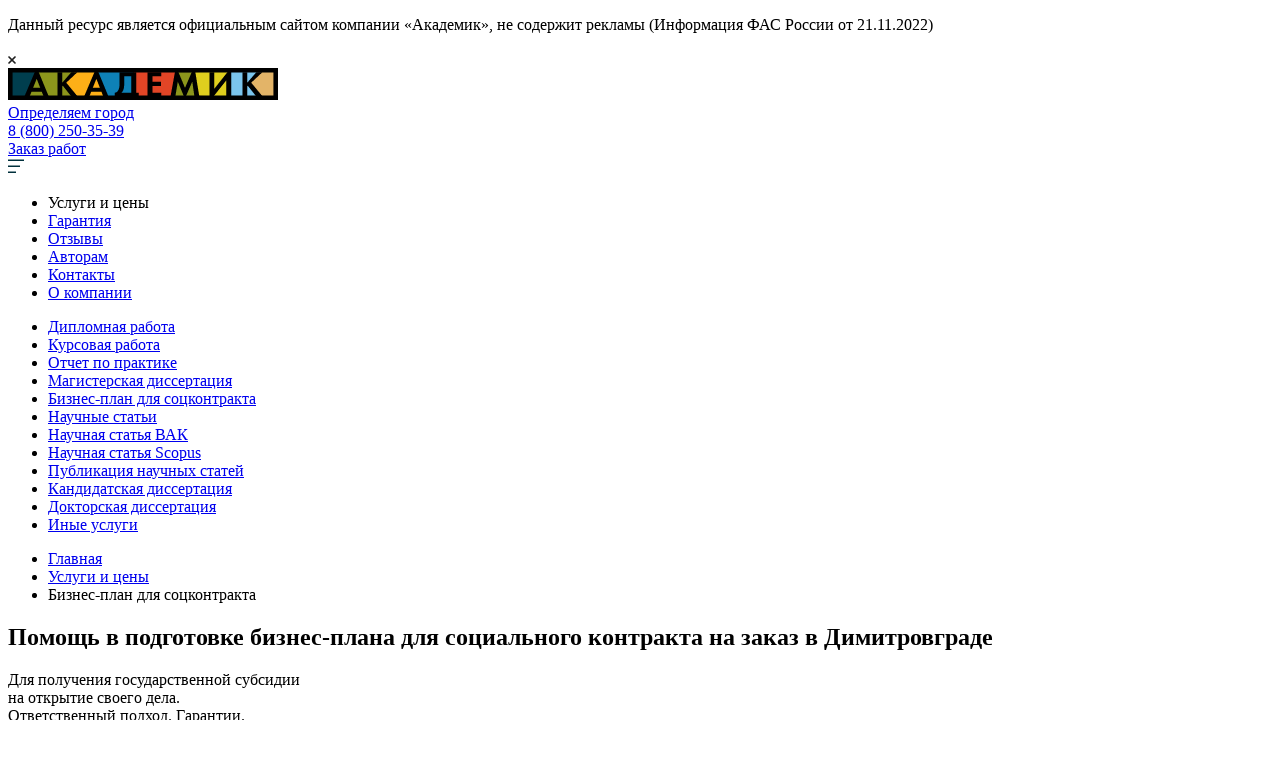

--- FILE ---
content_type: text/html; charset=UTF-8
request_url: https://dimitrovgrad.akademik.su/uslugi/biznes-plan-dlya-soczkontrakta
body_size: 14315
content:
<!DOCTYPE html>
<html lang="en">
 
<head>
    <meta charset="UTF-8">
    <meta name="viewport" content="width=device-width, initial-scale=1.0">
    	
		    	<title>Заказать бизнес-план для социального контракта в Димитровграде</title>
	    	
	
		
		
    	    	    <meta name="description" content="Помощь с бизнес-планом для соц контракта самозанятым и ИП в Димитровграде — Выполним ваш заказ быстро и профессионально! В штате практикующие специалисты!"/>
    
    		
	

<meta name="keywords" content=""/>
    
    <link rel="stylesheet" href="/assets/new/css/fonts.css" type="text/css" /> 
    <meta name="google-site-verification" content="53GMUjGU3Jy7pHNxmmFiFeOS9MRkgQQLZ3aQQj4GTqc" /> <meta name='yandex-verification' content='e99e136a6cce01c7' />
    <link rel="canonical" href="https://dimitrovgrad.akademik.su/uslugi/biznes-plan-dlya-soczkontrakta"/>
 
    

     
    <link rel="stylesheet" href="/core/cache/styles_9710fe53b5.min.css" type="text/css" />
     
<!--     <link rel="stylesheet" href="/assets/new/css/reset.css" type="text/css" /> 
 
<link rel="stylesheet" href="/assets/new/css/style.css" type="text/css" />  -->
     
     
    <script type="text/javascript">(window.Image ? (new Image()) : document.createElement('img')).src = location.protocol + '//vk.com/rtrg?r=Llfq4U6BJ0DeWybJDshcl/D6mLG3NPnxiRiRuOXvWatf1*nhxcfwrMpCPP12XwvcHNwgzc3jJNfxFgvp5gKtrGAn55jsS5TKmcIDP2oYP1DZNMXDGco*oGXvgAnV1GoT2DHY6bSK/iCS0JC7dBjbQzzUv/G7WuQHSMfIl*lUK4Y-&pixel_id=1000096779';</script>
    <!-- <script async src="https://www.googletagmanager.com/gtag/js?id=G-6JS805XSTR"></script> -->

<script>
    function get_cookie (cookie_name) { 
        var results = document.cookie.match ( '(^|;) ?' + cookie_name + '=([^;]*)(;|$)' );
        if ( results ) {
            return (decodeURIComponent(results[2]));
        }else{
            return null;
        }
    }
    $user_id = get_cookie('user_id');/*Google User Id*/
    if ($user_id!='' && $user_id!=null) { 
        $user_str={ 'user_id':$user_id};
    } else { 
        $user_str='auto';
    }
    (function(i,s,o,g,r,a,m){ i['GoogleAnalyticsObject']=r;i[r]=i[r]||function(){ 
    (i[r].q=i[r].q||[]).push(arguments)},i[r].l=1*new Date();a=s.createElement(o),
    m=s.getElementsByTagName(o)[0];a.async=1;a.src=g;m.parentNode.insertBefore(a,m)
    })(window,document,'script','//akademik.su/core/cache/sides_files/www.google-analytics.com/analytics.js','ga');
    
  
  

    ga('create', 'UA-58847246-1', $user_str, { 'allowLinker': true });
    ga('require', 'linker');
    ga('linker:autoLink', ["www.akademik.su","www.akademik.help","irkutsk.akademik.su","novosibirsk.akademik.su","bryansk.akademik.su","voronezh.akademik.su","ekaterinburg.akademik.su","izhevsk.akademik.su","kazan.akademik.su","kaluga.akademik.su","kirov.akademik.su","krasnodar.akademik.su","krasnoyarsk.akademik.su","kurgan.akademik.su","kursk.akademik.su","lipetsk.akademik.su","nizhniy-novgorod.akademik.su","omsk.akademik.su","orenburg.akademik.su","perm.akademik.su","rostov-na-donu.akademik.su","spb.akademik.su","samara.akademik.su","saratov.akademik.su","tomsk.akademik.su","tyumen.akademik.su","ulyanovsk.akademik.su","ufa.akademik.su","cheboksary.akademik.su","chelyabinsk.akademik.su","chita.akademik.su","tula.akademik.su","ryazan.akademik.su","ulan-ude.akademik.su","tver.akademik.su","yaroslavl.akademik.su","volgograd.akademik.su","kemerovo.akademik.su","habarovsk.akademik.su","moscow.akademik.su","tolyatti.akademik.su","vladivostok.akademik.su","novokuznetsk.akademik.su","astrahan.akademik.su","penza.akademik.su","naberezhnye-chelny.akademik.su","kaliningrad.akademik.su","stavropol.akademik.su","magnitogorsk.akademik.su","belgorod.akademik.su","sochi.akademik.su","nizhniy-tagil.akademik.su","sevastopol.akademik.su","vladimir.akademik.su","arhangelsk.akademik.su","surgut.akademik.su","simferopol.akademik.su","smolensk.akademik.su","volzhskiy.akademik.su","orel.akademik.su","cherepovets.akademik.su","vologda.akademik.su","vladikavkaz.akademik.su","murmansk.akademik.su","saransk.akademik.su","yakutsk.akademik.su","tambov.akademik.su","sterlitamak.akademik.su","kostroma.akademik.su","petrozavodsk.akademik.su","nizhnevartovsk.akademik.su","yoshkar-ola.akademik.su","novorossiysk.akademik.su","balashiha.akademik.su","komsomolsk-na-amure.akademik.su","taganrog.akademik.su","syktyvkar.akademik.su","shahty.akademik.su","bratsk.akademik.su","nizhnekamsk.akademik.su","dzerzhinsk.akademik.su","orsk.akademik.su","himki.akademik.su","angarsk.akademik.su","blagoveschensk.akademik.su","podolsk.akademik.su","velikiy-novgorod.akademik.su","engels.akademik.su","staryy-oskol.akademik.su","korolev.akademik.su","pskov.akademik.su","biysk.akademik.su","prokopevsk.akademik.su","balakovo.akademik.su","rybinsk.akademik.su","yuzhno-sahalinsk.akademik.su","armavir.akademik.su","lyubertsy.akademik.su","mytischi.akademik.su","severodvinsk.akademik.su","petropavlovsk-kamchatskiy.akademik.su","norilsk.akademik.su","abakan.akademik.su","syzran.akademik.su","novocherkassk.akademik.su","kamensk-uralskiy.akademik.su","volgodonsk.akademik.su","zlatoust.akademik.su","elektrostal.akademik.su","nahodka.akademik.su","salavat.akademik.su","zheleznodorozhnyy.akademik.su","miass.akademik.su","almetevsk.akademik.su","berezniki.akademik.su","kerch.akademik.su","rubtsovsk.akademik.su","pyatigorsk.akademik.su","kolomna.akademik.su","maykop.akademik.su","odintsovo.akademik.su","kovrov.akademik.su","krasnogorsk.akademik.su","kislovodsk.akademik.su","novomoskovsk.akademik.su","serpuhov.akademik.su","pervouralsk.akademik.su","nefteyugansk.akademik.su","neftekamsk.akademik.su","novocheboksarsk.akademik.su","cherkessk.akademik.su","orehovo-zuevo.akademik.su","bataysk.akademik.su","schelkovo.akademik.su","nevinnomyssk.akademik.su","dimitrovgrad.akademik.su","novyy-urengoy.akademik.su","kyzyl.akademik.su","oktyabrskiy.akademik.su","domodedovo.akademik.su","murom.akademik.su","obninsk.akademik.su","nazran.akademik.su","novoshahtinsk.akademik.su","pushkino.akademik.su","zhukovskiy.akademik.su","noyabrsk.akademik.su","ramenskoe.akademik.su","achinsk.akademik.su","sergiev-posad.akademik.su","elets.akademik.su","arzamas.akademik.su","elista.akademik.su","essentuki.akademik.su","artem.akademik.su","noginsk.akademik.su","birobidzhan.akademik.su","vyborg.akademik.su","gorno-altaysk.akademik.su","groznyy.akademik.su","dubna.akademik.su","egorevsk.akademik.su","zelenograd.akademik.su","kamyshin.akademik.su","magadan.akademik.su","mahachkala.akademik.su","mineralnye-vody.akademik.su","nalchik.akademik.su","troitsk.akademik.su","ussuriysk.akademik.su","hanty-mansiysk.akademik.su","anapa.akademik.su","apatity.akademik.su","belovo.akademik.su","borisoglebsk.akademik.su","bugulma.akademik.su","buzuluk.akademik.su","velikie-luki.akademik.su","volsk.akademik.su","voskresensk.akademik.su","votkinsk.akademik.su","gelendzhik.akademik.su","georgievsk.akademik.su","glazov.akademik.su","gubkin.akademik.su","dmitrov.akademik.su","eysk.akademik.su","zelenodolsk.akademik.su","kamensk-shahtinskiy.akademik.su","kizlyar.akademik.su","kumertau.akademik.su","lesosibirsk.akademik.su","michurinsk.akademik.su","novokuybyshevsk.akademik.su","seversk.akademik.su","stupino.akademik.su","tihoretsk.akademik.su","tobolsk.akademik.su","tuapse.akademik.su","uhta.akademik.su","fryazino.akademik.su","chaykovskiy.akademik.su","chistopol.akademik.su","shadrinsk.akademik.su","azov.akademik.su","alatyr.akademik.su","anzhero-sudzhensk.akademik.su","balashov.akademik.su","belebey.akademik.su","beloretsk.akademik.su","budennovsk.akademik.su","verhnyaya-pyshma.akademik.su","vidnoe.akademik.su","vsevolozhsk.akademik.su","vyksa.akademik.su","gatchina.akademik.su","gukovo.akademik.su","elabuga.akademik.su","zheleznogorsk.akademik.su","ivanteevka.akademik.su","izberbash.akademik.su","ishim.akademik.su","ishimbay.akademik.su","kaspiysk.akademik.su","klin.akademik.su","kotlas.akademik.su","leninogorsk.akademik.su","liski.akademik.su","lysva.akademik.su","mezhdurechensk.akademik.su","mihaylovka.akademik.su","neryungri.akademik.su","novotroitsk.akademik.su","novouralsk.akademik.su","ozersk.akademik.su","pavlovskiy-posad.akademik.su","sarapul.akademik.su","sarov.akademik.su","svobodnyy.akademik.su","sibay.akademik.su","slavyansk-na-kubani.akademik.su","snezhinsk.akademik.su","solikamsk.akademik.su","sosnovyy-bor.akademik.su","usole-sibirskoe.akademik.su","ust-ilimsk.akademik.su","hasavyurt.akademik.su","shuya.akademik.su","yurga.akademik.su"] ); 
    ga('require', 'displayfeatures');
  
    ga(function(tracker) { 
        var dimensionValue = tracker.get('clientId');
        ga('set', 'dimension1', dimensionValue);
        ga('send', 'pageview');
        ga('send', 'event', 'service', 'clientIDtoGA', { 'nonInteraction': 1});
    });
    </script>    <!-- Yandex.Metrika counter -->
<script type="text/javascript" >
   (function(m,e,t,r,i,k,a) { m[i]=m[i]||function() {  (m[i].a=m[i].a||[]).push(arguments) } ;
   m[i].l=1*new Date();k=e.createElement(t),a=e.getElementsByTagName(t)[0],k.async=1,k.src=r,a.parentNode.insertBefore(k,a)})
   (window, document, "script", "//www.akademik.su/core/cache/sides_files/mc.yandex.ru/metrika/tag.js", "ym");
//https://mc.yandex.ru/metrika/tag.js
   ym(28045533, "init", {
        clickmap:true,
        trackLinks:true,
        accurateTrackBounce:true,
        webvisor:true,
        ecommerce:"dataLayer"
   } );
</script>
<noscript><div><img src="https://mc.yandex.ru/watch/28045533" style="position:absolute; left:-9999px;" alt="" /></div></noscript>
<!-- /Yandex.Metrika counter -->

     
    
   
    
    
    <!-- <script src="https://www.akademik.su/core/cache/sides_files/code.jivosite.com/widget.js" jv-id="lnUby3t2IL" async></script> -->
  
 
<script>
asd = window.location.href;
if (asd.includes('https://www.akademik.su/')) {
window.onload = function() {
//$('#type_work1').css('visibility', 'hidden');
//$('#type_work1').css('display', 'block');
//$('div.box-2 div.wrapper label select#type_work1.type-review').css('display', 'block');
};
}
</script>



</head>

<body>
    
    <div class="btn-go-top"></div>
    
    <div class="location location-popup" style="display:none;">
        <div class="location-fon">
            <div class="location-area" >
                <a href="#" class="popup-close" style="background:none;"><img alt="Закрыть" src="/img/closelabel.png" title="Закрыть" height="28" width="28" class="close_image"></a>
                <div class="location-content">
                    <span class="location-content-span" style="color: #828282;font-size: 14px;font-weight:400;margin-right: 61px;">Выберите город:</span>
                        <div id="cont_city"></div>
                    <noindex><a href="#" class="loc-3" onClick="location_ch(3); return false;">Другой город</a></noindex>
                </div>
                <div class="arrow" style="background: url('/img/arrow4.png')  no-repeat;z-index: 999;width: 30px;float: left;margin-left: 651px;">&nbsp;</div>
            </div>
        </div>
    </div>

   <div class="wrapper">
      <div class="warning">
         <div class="container">
            <div class="warning__inner-warning">
               <p>Данный ресурс является официальным сайтом компании «Академик», не содержит рекламы (Информация ФАС России от 21.11.2022)</p>
               <div class="warning__close">
                  <img  height="8" width="8" src="/assets/new/image/icon/close.svg" alt="close-btn">
               </div>
            </div>
         </div>
      </div>
      <div class="header-wrap">
      <header class="header">
         <div class="container">
            <div class="header__inner-header">

               <div class="header__top">
                  <a href="/" class="header__item header__item-1">
                     <img class="header__logo"  height="32" width="270" src="/assets/new/image/icon/logo.svg" alt="logo">
                  </a>

                  <div class="header__item header__item-2">
                        <a href="#location" data-phone="8 (800) 250-35-39" data-phone-url="+78002503539" data-addres="" class="header__city location-name city-ajax location-name-js">Димитровград</a>
                  </div>

                  <div class="header__item header__item-3">
                     <a class="header__phone" href="tel:+78002503539">8 (800) 250-35-39</a> <a href="https://wa.me/79132106649" target="_blank" class=" wa wa_elem"></a>
                  </div>

                  <div class="header__item header__item-4">
                     <span class="header__place"></span>
                  </div>

                  <div class="header__item header__item-5 wa_conteiner">
                     <a href="https://wa.me/79132106649" target="_blank" class="wa"></a>
                  </div>
                  <div class="header__item header__item-5">
                     <a href="/online/?work=11209" target="_blank" class="main-btn"><span class="fa ico-write">Заказ работ</span></a>
                  </div>
                  <div class="header__item header__item-6">
                     <div class="header__burger-menu">
                        <img src="/assets/new/image/icon/menu.svg" alt="">
                     </div>
                  </div>
               </div>

               <div class="header__botton">
                  <nav class="header__nav">
                     <ul class="header__list">
                        <li class="header__list-item header__list-custom">
                           <span class="ico-menu">Услуги и цены</span>


                          
                        </li>
                        
                             <li class="header__list-item"><a class="header__list-url" href="/garantija">Гарантия</a></li>
<li class="header__list-item"><a class="header__list-url" href="/otzyvy">Отзывы</a></li>
<li class="header__list-item"><a class="header__list-url" href="/avtoram">Авторам</a></li>
<li class="header__list-item"><a class="header__list-url" href="/contacts">Контакты</a></li>
<li class="header__list-item"><a class="header__list-url" href="/o-kompanii">О компании</a></li>                        
                     </ul>
                  </nav>
               </div>



 <div class="header__menu">
      <div class="container">
         <nav class="header__menu-nav">
            
               
               <ul class="header__menu-list">
                     <li class="header__mobile-menu-item-item"><a href="/uslugi/diplomnaja-rabota">Дипломная работа</a></li>
<li class="header__mobile-menu-item-item"><a href="/uslugi/kursovaja-rabota">Курсовая работа</a></li>
<li class="header__mobile-menu-item-item"><a href="/uslugi/otchet-po-praktike">Отчет по практике</a></li>
<li class="header__mobile-menu-item-item"><a href="/uslugi/magisterskaya-dissertacija">Магистерская диссертация</a></li>
<li class="header__mobile-menu-item-item"><a href="/uslugi/biznes-plan-dlya-soczkontrakta">Бизнес-план для соцконтракта</a></li>
<li class="header__mobile-menu-item-item"><a href="/uslugi/nauchnyie-stati">Научные статьи</a></li>
<li class="header__mobile-menu-item-item"><a href="/uslugi/nauchnaya-statya-vak">Научная статья ВАК</a></li>
<li class="header__mobile-menu-item-item"><a href="/uslugi/nauchnaya-statya-scopus">Научная статья Scopus</a></li>
<li class="header__mobile-menu-item-item"><a href="/uslugi/publikacziya-nauchnyix-statej">Публикация научных статей</a></li>
<li class="header__mobile-menu-item-item"><a href="/uslugi/kandidatskaya-dissertacziya">Кандидатская диссертация</a></li>
<li class="header__mobile-menu-item-item"><a href="/uslugi/doktorskaya-dissertacziya">Докторская диссертация</a></li>                    <li class="header__mobile-menu-item-item"><a href="/uslugi">Иные услуги</a></li>
               </ul>
            
         </nav>
      </div>
   </div>



            </div>
         </div>
      </header>
      </div>

      <main class="main">
          
          <div class="sub-navigation-top">
              <div class="container">
                <div class="sub-navigation">
                   
                    <ul itemscope="" itemtype="https://schema.org/BreadcrumbList" class="B_crumbBox"><li itemprop="itemListElement" itemscope="" class="B_crumb" itemtype="https://schema.org/ListItem"><a class="B_crumb" itemprop="item" rel="Главная" href="/"><span itemprop="name">Главная</span></a> <meta itemprop="position" content="1"></li><li itemprop="itemListElement" itemscope="" class="B_crumb" itemtype="https://schema.org/ListItem"><a class="B_crumb" itemprop="item" rel="Услуги и цены" href="/uslugi"><span itemprop="name">Услуги и цены</span></a> <meta itemprop="position" content="2"></li><li itemprop="itemListElement" itemscope="" class="B_crumb" itemtype="https://schema.org/ListItem"><span itemprop="name">Бизнес-план для соцконтракта</span> <meta itemprop="position" content="3"></li></ul>                     
                     
                     
                     
                    
                    
                </div>
              </div>
          </div>
    

         <section class="order">
            <div class="container">
               <div class="order__inner-order">

                  <div class="order__info">  
                    
                                                                        <h1 class="order__title"> Помощь в подготовке бизнес-плана для социального контракта на заказ в Димитровграде</h1>
                         
                                        
                    
                    
                                                                        <p class="order__info-text">Для получения государственной субсидии </br>на открытие своего дела. </br>Ответственный подход. Гарантии.</p>
                          
                                        
                    



                     <div class="order__info-items">
                        <div class="order__info-item ico-pay">
                           <div>Стоимость <br><span>от 7000 руб. </span></div>
                        </div>
                        <div class="order__info-item ico-time">
                           <div>Срок <br><span>от 5 дней </span></div>
                        </div>
                     </div>

                  </div>
                  
                
                
                
                
                <script type="text/javascript">
                        send_tizer=true;
                </script>
                
                
                
                  <form class="order__form ajax-form" action="" method="POST" id="side-consult"  enctype="multipart/form-data">
                     <div class="order__header">Получите расчет стоимости бизнес-плана</div>
                     
                     
                   <input type="hidden" name="scrcode" value="8b67cb995117db6f0afb8ffdcd9f066a"/>
                        <input type="hidden" name="act" value="tizer_form"/>


                     <div class="order__container">
                      
                        <div class="order__input-box order__input-box-col-1">
                           <input class="order__input" type="text" required placeholder="Ваше имя" name="tizer_name" id="tizer_name">
                           <span class="order__placeholder">Ваше имя</span>
                        </div>
                        
                      
                        
                        <div class="order__input-box ph_ff intl-tel-input order__input-box-col-1">
                           <input class="phone order__input phone form-validate:required  form-validate:phone"  placeholder="Телефон" type="text"  name="tizer_telephone" id="telephone"  hintelem="cont_hint">
                           <span class="order__placeholder" style="margin-left: 30px;">Телефон</span>
                        </div>
                        
                        <div class="order__input-box order__input-box-col-1"  id="cont_hint">
                           <input class="order__input" required  type="email"   placeholder="Ваш e-mail"  name="tizer_email" id="tizer_email" >
                           <span class="order__placeholder">Ваш e-mail</span>
                        </div>
                        
                        <div class="order__input-box order__input-box-custom order__input-box-col-1">
                           <select class="order__select" name="work-type"  id="type_work1"> 
                               <option cost="" data-pagetitle="Аспирантский реферат" value="10965" >Аспирантский реферат</option>
<option cost="" data-pagetitle="Бизнес-план" value="10644" >Бизнес-план</option>
<option cost="" data-pagetitle="Бизнес-план для соцконтракта" value="11209" selected>Бизнес-план для соцконтракта</option>
<option cost="" data-pagetitle="Бизнес-план профессиональный" value="11410" >Бизнес-план профессиональный</option>
<option cost="" data-pagetitle="ВКР студента" value="11393" >ВКР студента</option>
<option cost="" data-pagetitle="Дипломная работа" value="74" >Дипломная работа</option>
<option cost="" data-pagetitle="Дипломная работа MBA" value="11211" >Дипломная работа MBA</option>
<option cost="" data-pagetitle="Диссертации" value="10985" >Диссертации</option>
<option cost="" data-pagetitle="Дневник по практике" value="10639" >Дневник по практике</option>
<option cost="" data-pagetitle="Доклад" value="10645" >Доклад</option>
<option cost="" data-pagetitle="Докторская диссертация" value="10648" >Докторская диссертация</option>
<option cost="" data-pagetitle="Докторский автореферат" value="10963" >Докторский автореферат</option>
<option cost="" data-pagetitle="Задачи" value="81" >Задачи</option>
<option cost="" data-pagetitle="Кандидатская диссертация" value="10637" >Кандидатская диссертация</option>
<option cost="" data-pagetitle="Кандидатский автореферат" value="10962" >Кандидатский автореферат</option>
<option cost="" data-pagetitle="Контрольная работа" value="78" >Контрольная работа</option>
<option cost="" data-pagetitle="Курсовая работа" value="77" >Курсовая работа</option>
<option cost="" data-pagetitle="Лабораторная работа" value="10635" >Лабораторная работа</option>
<option cost="" data-pagetitle="Литературный обзор" value="11409" >Литературный обзор</option>
<option cost="" data-pagetitle="Магистерская диссертация" value="79" >Магистерская диссертация</option>
<option cost="" data-pagetitle="Магистерский автореферат" value="10964" >Магистерский автореферат</option>
<option cost="" data-pagetitle="Монография" value="10961" >Монография</option>
<option cost="" data-pagetitle="Научная статья Scopus" value="10960" >Научная статья Scopus</option>
<option cost="" data-pagetitle="Научная статья ВАК" value="10959" >Научная статья ВАК</option>
<option cost="" data-pagetitle="Научная статья РИНЦ" value="11396" >Научная статья РИНЦ</option>
<option cost="" data-pagetitle="Научные статьи" value="10632" >Научные статьи</option>
<option cost="" data-pagetitle="Научные тезисы" value="11408" >Научные тезисы</option>
<option cost="" data-pagetitle="НИР (научно-исследовательская работа)" value="11394" >НИР (научно-исследовательская работа)</option>
<option cost="" data-pagetitle="Нормоконтроль" value="10643" >Нормоконтроль</option>
<option cost="" data-pagetitle="Ответы на билеты и тесты" value="82" >Ответы на билеты и тесты</option>
<option cost="" data-pagetitle="Отчет по практике" value="80" >Отчет по практике</option>
<option cost="" data-pagetitle="Отчет по преддипломной практике" value="10652" >Отчет по преддипломной практике</option>
<option cost="" data-pagetitle="Отчет по производственной практике" value="10640" >Отчет по производственной практике</option>
<option cost="" data-pagetitle="Отчет по учебно-ознакомительной практике" value="10642" >Отчет по учебно-ознакомительной практике</option>
<option cost="" data-pagetitle="Перевод с иностранных языков" value="83" >Перевод с иностранных языков</option>
<option cost="" data-pagetitle="Переводы научные" value="11210" >Переводы научные</option>
<option cost="" data-pagetitle="Практическая работа" value="10636" >Практическая работа</option>
<option cost="" data-pagetitle="Презентация к диплому" value="75" >Презентация к диплому</option>
<option cost="" data-pagetitle="Публикация монографий" value="11407" >Публикация монографий</option>
<option cost="" data-pagetitle="Публикация научных статей" value="11204" >Публикация научных статей</option>
<option cost="" data-pagetitle="Публикация статей Scopus" value="11397" >Публикация статей Scopus</option>
<option cost="" data-pagetitle="Публикация статей ВАК" value="11398" >Публикация статей ВАК</option>
<option cost="" data-pagetitle="Публикация статей РИНЦ" value="11403" >Публикация статей РИНЦ</option>
<option cost="" data-pagetitle="Публикация статей студентов" value="11399" >Публикация статей студентов</option>
<option cost="" data-pagetitle="Реферат" value="76" >Реферат</option>
<option cost="" data-pagetitle="Рецензия" value="10647" >Рецензия</option>
<option cost="" data-pagetitle="Чертежи" value="10646" >Чертежи</option>
<option cost="" data-pagetitle="Шпаргалки" value="10633" >Шпаргалки</option>
<option cost="" data-pagetitle="Эссе" value="10634" >Эссе</option>                                <option value="you_typework">Иной вид работы</option>
                           </select>
                           <span class="order__placeholder">Тип работы</span>
                        </div>
                        
                        
                        <div class="order__input-box order__input-box-col-1  you_typework"  style="display:none;">
                           <input class="order__input" type="text"    placeholder="Ваш тип работы" id="you_typework" name="you_typework"   value="" >
                           <span class="order__placeholder">Ваш тип работы</span>
                        </div>
                        
                        
                        
                        <div class="order__input-box weight-form-input order__input-box-col-2-1 ">
                           <input class="order__input" type="text"   placeholder="Предмет"  id="subject" name="subject"   value="" >
                           <span class="order__placeholder">Предмет </span>
                        </div>
                        
                        
                        
                        <div class="order__input-box weight-form-input order__input-box-col-2-1     select_spec hidehide"     > 
                                <select class="js-select2" name="subject2" id="subject2" ></select> 
                           <!-- <span class="order__placeholder">Специальность </span> -->
                        </div>
                        
                        
                        <div class="order__input-box weight-form-input order__input-box-col-2-2">
                           <input class="order__input" type="text" id="theme_order"   placeholder="Тема" name="theme" >
                           <span class="order__placeholder">Тема</span>
                        </div>
                        
                        <div class="order__input-box weight-form-input order__input-box-col-2-3">
                            <input class="order__input" type="text" id="value_order"  placeholder="Объем" name="value">
                           <span class="order__placeholder">Объем</span>
                        </div>
                        
                        
                        <div class="order__input-box order__input-box-custom weight-form-input order__input-box-col-2-4">   
                           <select class="order__select" name="time_call" id="time_call"></select>
                           <span class="order__placeholder">Время звонка</span>
                        </div>
                        
                         
                        
                        
                     </div>

                        <p class="order_file_section" >
                            
                            
                            
                            
                            <a class="add_files">Прикрепить файл</a>
        		    
                        </p>
                        
            		    <div class="file_area text_field order_file_section">
            		        
            		    </div>
            		    <input class="inp_field photo" style="display:none;" type="file" id="f1"  name="photo1"   > 
            		    <input class="inp_field photo" style="display:none;" type="file" id="f2"  name="photo2"   > 				
            		    <input class="inp_field photo" style="display:none;" type="file" id="f3"  name="photo3"   > 				
            		    <input class="inp_field photo" style="display:none;" type="file" id="f4"  name="photo4"   > 	
            		    <input class="inp_field photo" style="display:none;" type="file" id="f5"  name="photo5"   > 
            		    <input class="inp_field photo" style="display:none;" type="file" id="f6"  name="photo6"   > 				
            		    <input class="inp_field photo" style="display:none;" type="file" id="f7"  name="photo7"   > 				
            		    <input class="inp_field photo" style="display:none;" type="file" id="f8"  name="photo8"   > 				
                            
                            
                        
                     <p class="order__form-text">Для того, чтобы <span>получить расчет стоимости в числе первых</span>,
                        заполните
                        <a class="weight-form">подробную форму заявки</a>
                     </p>

                   
                   
                   
                   <button
                    class="main-btn main-btn_w100 " style="height: 50px"  
                    type="submit"  
                    onClick=" if (formValidateInit(document.getElementById('side-consult'))){ if (send_tizer){ send_tizer=false;    }    return true;} else { return false; };">
                     Отправить заявку  
                   
                    </button>

                     <div class="order__condition">
                        <input id="condition" checked  type="checkbox" name="checkRules">
                        <label for="condition"></label>
                        <p>Принимаю условия <a href="/user.docx">Пользовательского соглашения</a>
                           и <a href="/policy.docx">Политики конфиденциальности</a>
                        </p>
                     </div>

                  </form>
                  
                  
               </div>
            </div>
         </section>
   
   
            
                 <div class="also">
            <div class="container">
               <div class="also__inner-also">
                  <div class="also__view">Смотрите также: </div>  
                  
                     
                    <div class="also__view"><a href="/uslugi/biznes-plan-professionalnyij" target="_blank">Бизнес-план для предпринимателей</a></div>
                     
                    <div class="also__view"><a href="/uslugi/biznes-plan" target="_blank">Бизнес-план студенческий</a></div>
                                       
               </div>
            </div>
         </div>
         
         <section class="why-we">
            <div class="container">
               <div class="why-we__inner-why-we">
                  <h2 class="h2__title"> 6 причин выбрать нас </h2>
                  <div class="why-we__box"> 
                                                  <div class="why-we__item">
                            <div class="why-we__item-img">
                               <img src="/assets/new/image/icon/possibilities.svg" alt="possibilities">
                            </div>
                            <div class="why-we__info">
                               <div class="why-we__item-title">У нас большой опыт выполнения таких заказов</div>
                               <div class="why-we__item-text"></div>
                            </div>
                         </div> 
                                                <div class="why-we__item">
                            <div class="why-we__item-img">
                               <img src="/assets/new/image/icon/guarantees.svg" alt="possibilities">
                            </div>
                            <div class="why-we__info">
                               <div class="why-we__item-title">Работы пишут практики в своем деле</div>
                               <div class="why-we__item-text"></div>
                            </div>
                         </div> 
                                                <div class="why-we__item">
                            <div class="why-we__item-img">
                               <img src="/assets/new/image/icon/timing.svg" alt="possibilities">
                            </div>
                            <div class="why-we__info">
                               <div class="why-we__item-title">Гарантия соблюдения сроков</div>
                               <div class="why-we__item-text"></div>
                            </div>
                         </div> 
                                                <div class="why-we__item">
                            <div class="why-we__item-img">
                               <img src="/assets/new/image/icon/price.svg" alt="possibilities">
                            </div>
                            <div class="why-we__info">
                               <div class="why-we__item-title">Бесплатные доработки до одобрения чиновниками</div>
                               <div class="why-we__item-text"></div>
                            </div>
                         </div> 
                                                <div class="why-we__item">
                            <div class="why-we__item-img">
                               <img src="/assets/new/image/icon/quality.svg" alt="possibilities">
                            </div>
                            <div class="why-we__info">
                               <div class="why-we__item-title">Оформляем договор</div>
                               <div class="why-we__item-text"></div>
                            </div>
                         </div> 
                                                <div class="why-we__item">
                            <div class="why-we__item-img">
                               <img src="/assets/new/image/icon/bonuses.svg" alt="possibilities">
                            </div>
                            <div class="why-we__info">
                               <div class="why-we__item-title">Гарантия полной конфиденциальности</div>
                               <div class="why-we__item-text"></div>
                            </div>
                         </div> 
                           
                  </div>
               </div>
            </div>
         </section>

         <section class="how-order">
            <div class="container">
               <div class="how-order__inner-why-we">
                  <h2 class="h2__title">Как мы работаем?</h2>
                  <div class="how-order__box">
                                                 
                         <div class="how-order__item">
                            <div class="how-order__item-num">01</div>
                            <p class="how-order__item-text">
                               Заполните форму заявки о выполнении бизнес-плана на сайте                            </p>
                         </div>
                                                  
                         <div class="how-order__item">
                            <div class="how-order__item-num">02</div>
                            <p class="how-order__item-text">
                               С вами свяжется менеджер для уточнения информации и стоимости работы                            </p>
                         </div>
                                                  
                         <div class="how-order__item">
                            <div class="how-order__item-num">03</div>
                            <p class="how-order__item-text">
                               Мы подбираем специалиста для выполнения вашего заказа                            </p>
                         </div>
                                                  
                         <div class="how-order__item">
                            <div class="how-order__item-num">04</div>
                            <p class="how-order__item-text">
                               Вы вносите предоплату 50%, и мы приступаем к выполнению бизнес-план                            </p>
                         </div>
                                                  
                         <div class="how-order__item">
                            <div class="how-order__item-num">05</div>
                            <p class="how-order__item-text">
                               При готовности бизнес-плана мы уведомляем вас об этом                            </p>
                         </div>
                                                  
                         <div class="how-order__item">
                            <div class="how-order__item-num">06</div>
                            <p class="how-order__item-text">
                               Вы оплачиваете оставшуюся часть суммы и получаете готовый бизнес-план                            </p>
                         </div>
                                                    
                  </div>
               </div>
            </div>
         </section>

         <div class="six-month">
            <div class="container">
               <div class="six-month__inner-six-month">
                  <div class="six-month__title">6 месяцев</div>
                  <div class="six-month__sub-title">на коррективы после получения работы</div>
                  <div class="six-month__box">
                     <p class="six-month__text">Мы даем 6 месяцев гарантии на выполненную работу. Это означает, что если потребуется внести любые корректировки в течение этого срока, то это будет сделано <span>совершенно бесплатно</span>                     </p>
                  </div>
               </div>
            </div>
         </div>
 
 
        




         <section class="about">
            <div class="container">
               <div class="about__inner-order">

                  <div class="about__info">
                     <h2 class="about__title">Что вам нужно знать о нас</h2>

                     <div class="about__info-items">
                         
                           
                         <div class="about__item">
                           <div class="about__item-num">&gt;16</div>
                           <div class="about__item-text">лет успешной работы на рынке помощи студентам, аспирантам, соискателям</div>
                        </div>
                         
                          
                         <div class="about__item">
                           <div class="about__item-num">&gt;412</div>
                           <div class="about__item-text">профессиональных авторов работ в команде</div>
                        </div>
                         
                          
                         <div class="about__item">
                           <div class="about__item-num">&gt;96 472</div>
                           <div class="about__item-text">работ выполнено за все время</div>
                        </div>
                         
                          
                         <div class="about__item">
                           <div class="about__item-num">&gt;54 390</div>
                           <div class="about__item-text">довольных клиентов</div>
                        </div> 
                     </div>

                  </div>




 


             






                  <form class="order__form ajax-form" action="" method="POST" id="side-consult2" enctype="multipart/form-data">
                     <div class="order__header">Получите подробную консультацию и расчет стоимости работ</div>
                     
                     
                       <input type="hidden" name="scrcode" value="8b67cb995117db6f0afb8ffdcd9f066a" />
                       <input type="hidden" name="act" value="form2"/>

                     <div class="order__container">

                        <div class="order__input-box">
                           <input class="order__input" type="text" required  placeholder="Ваше имя"  id="second_name" name="second_name" >
                           <span class="order__placeholder">Ваше имя</span>
                        </div>


                       <div class="order__input-box ph_ff intl-tel-input">
                           <input     name="second_telephone"   hintelem="se_name" placeholder="Телефон" class=" order__input phone  form-validate:required form-validate:phone" id="telephone22"type="text"  >
                             <span class="order__placeholder" style="margin-left: 30px;">Телефон</span>
                        </div>


                        <div class="order__input-box" id="se_name">
                           <input class="order__input" id="second_email"  placeholder="Ваш e-mail"  required name="second_email" >
                           <span class="order__placeholder">Ваш e-mail</span>
                        </div>

                    


                        <div class="order__input-box order__input-box order__input-box-custom">
                           <select class="order__select" name="second_work-type" id="type_work2">
                               <option cost="" data-pagetitle="Аспирантский реферат" value="10965" >Аспирантский реферат</option>
<option cost="" data-pagetitle="Бизнес-план" value="10644" >Бизнес-план</option>
<option cost="" data-pagetitle="Бизнес-план для соцконтракта" value="11209" selected>Бизнес-план для соцконтракта</option>
<option cost="" data-pagetitle="Бизнес-план профессиональный" value="11410" >Бизнес-план профессиональный</option>
<option cost="" data-pagetitle="ВКР студента" value="11393" >ВКР студента</option>
<option cost="" data-pagetitle="Дипломная работа" value="74" >Дипломная работа</option>
<option cost="" data-pagetitle="Дипломная работа MBA" value="11211" >Дипломная работа MBA</option>
<option cost="" data-pagetitle="Диссертации" value="10985" >Диссертации</option>
<option cost="" data-pagetitle="Дневник по практике" value="10639" >Дневник по практике</option>
<option cost="" data-pagetitle="Доклад" value="10645" >Доклад</option>
<option cost="" data-pagetitle="Докторская диссертация" value="10648" >Докторская диссертация</option>
<option cost="" data-pagetitle="Докторский автореферат" value="10963" >Докторский автореферат</option>
<option cost="" data-pagetitle="Задачи" value="81" >Задачи</option>
<option cost="" data-pagetitle="Кандидатская диссертация" value="10637" >Кандидатская диссертация</option>
<option cost="" data-pagetitle="Кандидатский автореферат" value="10962" >Кандидатский автореферат</option>
<option cost="" data-pagetitle="Контрольная работа" value="78" >Контрольная работа</option>
<option cost="" data-pagetitle="Курсовая работа" value="77" >Курсовая работа</option>
<option cost="" data-pagetitle="Лабораторная работа" value="10635" >Лабораторная работа</option>
<option cost="" data-pagetitle="Литературный обзор" value="11409" >Литературный обзор</option>
<option cost="" data-pagetitle="Магистерская диссертация" value="79" >Магистерская диссертация</option>
<option cost="" data-pagetitle="Магистерский автореферат" value="10964" >Магистерский автореферат</option>
<option cost="" data-pagetitle="Монография" value="10961" >Монография</option>
<option cost="" data-pagetitle="Научная статья Scopus" value="10960" >Научная статья Scopus</option>
<option cost="" data-pagetitle="Научная статья ВАК" value="10959" >Научная статья ВАК</option>
<option cost="" data-pagetitle="Научная статья РИНЦ" value="11396" >Научная статья РИНЦ</option>
<option cost="" data-pagetitle="Научные статьи" value="10632" >Научные статьи</option>
<option cost="" data-pagetitle="Научные тезисы" value="11408" >Научные тезисы</option>
<option cost="" data-pagetitle="НИР (научно-исследовательская работа)" value="11394" >НИР (научно-исследовательская работа)</option>
<option cost="" data-pagetitle="Нормоконтроль" value="10643" >Нормоконтроль</option>
<option cost="" data-pagetitle="Ответы на билеты и тесты" value="82" >Ответы на билеты и тесты</option>
<option cost="" data-pagetitle="Отчет по практике" value="80" >Отчет по практике</option>
<option cost="" data-pagetitle="Отчет по преддипломной практике" value="10652" >Отчет по преддипломной практике</option>
<option cost="" data-pagetitle="Отчет по производственной практике" value="10640" >Отчет по производственной практике</option>
<option cost="" data-pagetitle="Отчет по учебно-ознакомительной практике" value="10642" >Отчет по учебно-ознакомительной практике</option>
<option cost="" data-pagetitle="Перевод с иностранных языков" value="83" >Перевод с иностранных языков</option>
<option cost="" data-pagetitle="Переводы научные" value="11210" >Переводы научные</option>
<option cost="" data-pagetitle="Практическая работа" value="10636" >Практическая работа</option>
<option cost="" data-pagetitle="Презентация к диплому" value="75" >Презентация к диплому</option>
<option cost="" data-pagetitle="Публикация монографий" value="11407" >Публикация монографий</option>
<option cost="" data-pagetitle="Публикация научных статей" value="11204" >Публикация научных статей</option>
<option cost="" data-pagetitle="Публикация статей Scopus" value="11397" >Публикация статей Scopus</option>
<option cost="" data-pagetitle="Публикация статей ВАК" value="11398" >Публикация статей ВАК</option>
<option cost="" data-pagetitle="Публикация статей РИНЦ" value="11403" >Публикация статей РИНЦ</option>
<option cost="" data-pagetitle="Публикация статей студентов" value="11399" >Публикация статей студентов</option>
<option cost="" data-pagetitle="Реферат" value="76" >Реферат</option>
<option cost="" data-pagetitle="Рецензия" value="10647" >Рецензия</option>
<option cost="" data-pagetitle="Чертежи" value="10646" >Чертежи</option>
<option cost="" data-pagetitle="Шпаргалки" value="10633" >Шпаргалки</option>
<option cost="" data-pagetitle="Эссе" value="10634" >Эссе</option>                               <option value="you_typework">Иной вид работы</option>
                                
                           </select>
                           <span class="order__placeholder">Тип работы</span>
                        </div>
        
                        
                        
                        
                                
                        <div class="order__input-box  you_typework" style="display:none;">
                           <input class="order__input" type="text"  placeholder="Ваш тип работы"  id="you_typework2" name="you_typework"   value="" >
                           <span class="order__placeholder">Ваш тип работы</span>
                        </div>
                        
                        
                        
                        
                        
                        
                        
                     </div>

                     <button class="main-btn main-btn_w100 " style="height: 50px"  type="submit" onClick="if (formValidateInit(document.getElementById('side-consult2'))){    return true} else { return false};">
                           Отправить заявку                        </button>

                     <div class="order__condition">
                        <input id="condition-2" checked  type="checkbox" name="checkRules">
                        <label for="condition-2"></label>
                        <p>Принимаю условия <a href="/user.docx">Пользовательского соглашения</a>
                           и <a href="/policy.docx">Политики конфиденциальности</a>
                        </p>
                     </div>
                     
                     
                     
                     

                  </form>
               </div>
            </div>
         </section>


         <section class="report">
            <div class="container">
               <div class="report__inner-report">
                   
                                                            <h2>Бизнес-план для социального контракта на заказ в Димитровграде</h2>
<p>Во многих субъектах РФ необходимым условием заключения социального контракта на развитие собственного дела является предоставление в орган соцзащиты или занятости населения качественного бизнес-плана. А потому, если у вас отсутствуют необходимые знания по составлению этого документа или же просто не хватает на это времени, то рекомендуем обратиться за помощью к нам!</p>
<h3>Сколько стоит бизнес-план для соцконтракта на заказ?</h3>
<p>Если заказать бизнес-план для социального контракта в нашей компании, то это будет стоить в среднем 7000 руб., но все рассчитывается строго индивидуально. Ведь в каждом регионе установлены свои требования к таким бизнес-планам, да и каждый вид бизнеса имеет свою специфику.</p>
<p>Поэтому определить точную цену бизнес-плана для социальной защиты (службы занятости населения) мы сможем только на основании вашей заявки, а также тех сведений, которые вы предоставите менеджеру нашей компании. Это можно сделать в устной беседе или письменно, любым удобным для вас способом связи.</p>
<h3>Что входит в услугу?</h3>
<p>Выполнение бизнес-плана для социального контракта на заказ для самозанятых и будущих ИП осуществляется профессионалами-практиками, знающими все правила и тонкости, которым должен соответствовать данный документ. Автор грамотно проведет анализ рынка, его емкости, положительных и отрицательных факторов, действующих на нем конкурентов, барьеров входа и т.п., а также расчеты ожидаемой прибыли, сроков окупаемости, затрат на реализацию бизнес-проекта, рекламу и проч.</p>
<p>При этом вам не придется тратить свое личное время на различные коммуникации с автором. Мы сами подберем специалиста, способного наилучшим образом сделать ваш заказ, будем отслеживать этапы его выполнения, соблюдение сроков, качество и т.п.</p>
<h3>Как заказать бизнес-план для социального контракта?</h3>
<p>Чтобы заказать бизнес-план для социального контракта в нашей компании, вам необходимо заполнить заявку у нас на сайте, после чего к вашему заказу прикрепляется персональный менеджер, который и будет его курировать вплоть до того момента, как вы воспользуетесь этим бизнес-планом по назначению, то есть предоставите его в уполномоченные на предоставление финансовой помощи органы.</p>
<p>Когда менеджер сообщит вам точную стоимость бизнес-плана (на основании предоставленных вами сведений), вы оплачиваете ровно половину этой суммы, и мы приступаем к выполнению заказа. Строго в оговоренные с вами сроки бизнес-план будет готов, о чем вас немедленно известит все тот же персональный менеджер. Тогда вы оплачиваете оставшиеся 50% стоимости, и мы немедленно высылаем вам ваш заказ.</p>
<p>Наше сотрудничество на этом, однако, не заканчивается, и вы по-прежнему можете задавать нам любые интересующие вас вопросы касательно выполненного бизнес-плана, а также вернуть его нам на доработку при необходимости.</p>
<h3>Почему следует выбрать нас?</h3>
<p>К написанию бизнес-плана для соцзащиты на заказ мы допускаем только высококвалифицированных авторов, которые имеют практический опыт деятельности в различных отраслях экономики и успешный опыт выполнения данного типа работ. И это существенно повышает шансы на одобрение финансовой поддержки с первого раза!</p>
<p>Мы дорожим своей репутацией и поэтому приложим все усилия, чтобы вас не подвести. Мы гарантируем неукоснительное соблюдение сроков, высокое качество выполняемых работ и полную конфиденциальность любой предоставленной нам информации. По желанию клиента мы заключаем с ним официальный договор, в котором прописываются все условия. Наконец, если у вас или в тех организациях, куда вы предоставляете бизнес-план, возникнут какие-либо замечания, то мы доработаем по ним совершенно бесплатно. </p>
<p>Итак, бизнес-план для социального контракта – довольно специфический документ, но мы все сделаем для вас в лучшем виде, причем не включая в него ничего лишнего. Главное – сообщите менеджеру подробности, бизнес-план чего именно вам нужен и куда вы его предоставляете, а все остальное мы сделаем сами.</p>                     
                                   
                
               </div>
            </div>
         </section>

         <div class="pay">
            <div class="container">
               <div class="pay__inner-pay">
                  <div class="pay__box">
                     <div class="pay__title">Способы оплаты</div>
                     <div class="pay__items">
                        <div class="pay__item pay__item-1">
                           <img src="/assets/new/image/pay/mastercard_icon.svg" alt="">
                        </div>
                        <div class="pay__item pay__item-2">
                           <img src="/assets/new/image/pay/visa_icon.svg" alt="">
                        </div>
                        <div class="pay__item pay__item-3">
                           <img src="/assets/new/image/pay/mir_icon.svg" alt="">
                        </div>
                        <div class="pay__item pay__item-4">
                           <img src="/assets/new/image/pay/jcb_icon.svg" alt="">
                        </div>
                        <div class="pay__item pay__item-5">
                           <img src="/assets/new/image/pay/sberbank_icon.svg" alt="">
                        </div>
                        <div class="pay__item pay__item-6">
                           <div class="pay__nal">
                              <img src="/assets/new/image/pay/nal.svg" alt="">
                              <span>наличными в офисе</span>
                           </div>
                        </div>
                     </div>
                  </div>
               </div>
            </div>
         </div>

         <div class="offer">
            <div class="container">
               <div class="offer__inner-offer">
                  <p class="offer__text">   
                  
                                           У вас остались вопросы по поводу <span>заказа бизнес-плана для соцконтракта в Димитровграде</span>?                     </p>

                  <div class="offer__info">
                     <div class="offer__sub-title">
                         
                                           Тогда отправьте заявку, чтобы получить консультацию </br>и точный расчет цены                     
                         
                         </div>
                     
                     <a href="tel:+78002503539" class="offer__phone">Звоните: 8 (800) 250-35-39</a>
                     
                     <div class="offer__sub">&nbsp;бесплатно для звонков по России</div>
                     
                     <a href="/online/?work=11209" class="main-btn main-btn_w100" style="height: 50px">Заказать бизнес-план</a>
                  </div>
               </div>
            </div>
         </div>
 
   
                                                                    
                                                                   
                                                                   
                                                                   
                                                                   
                                                                   
                                                                   
                                                                   
                                                                   
                      
                                
        

      </main>

      <footer class="footer">
         <div class="container">
            <div class="footer__inner-footer">

               <div class="footer__top">
                  <div class="footer__item footer__item_1">
                     <div class="footer__logo">
                        <img src="/assets/new/image/icon/logo.svg" alt="logo">
                     </div>
                                          <div class="footer__copy">© 2008–2026. <br>
                        «Академик» – Центр помощи студентам и соискателям.
                        <br>Все права защищены.
                     </div>
                  </div>
                  
                  
                   
                 
                                                                   
                    
                                                                       
                    
                                                                       
                    
                                                                       
                    
                                                                       
                    
                                                                       
                    
                                                                       
                    
                                                                       
                    
                                                                       
                    
                                                            
                 
                
                  
                    <div class="footer__item footer__item_2">
                        <ul class="footer__item-list"> 
                            <li class="footer__list-item"><a href="/uslugi/prezentacija-k-diplomu">Презентация к бизнес-плану</a></li>
 


<li class="footer__list-item"><a href="/uslugi/chertezhi">Выполнение чертежей</a></li>
 


<li class="footer__list-item"><a href="/uslugi/perevod-s-inostrannyh-jazykov">Перевод с иностранных языков</a></li>
 


<li class="footer__list-item"><a href="/uslugi/biznes-plan">Бизнес-план студента</a></li>
 


<li class="footer__list-item"><a href="/uslugi/biznes-plan-professionalnyij">Бизнес-план профессиональный</a></li>
 

    </ul>
</div>
<div class="footer__item footer__item_3">
    <ul class="footer__item-list"> 

<li class="footer__list-item"><a href="/uslugi/diplomnaya-rabota-mba">Дипломная работа MBA</a></li>
 


<li class="footer__list-item"><a href="/uslugi/nir">Научно-исследовательская работа</a></li>
 


<li class="footer__list-item"><a href="/uslugi/nauchnyie-stati">Научные статьи</a></li>
 


<li class="footer__list-item"><a href="/uslugi/publikacziya-nauchnyix-statej">Публикация научных статей</a></li>
 

  
                        </ul>
                    </div> 
                                  
                  
                  <div class="footer__item footer__item_4">
                     <a   class="footer__phone"  href="tel:+78002503539">8 (800) 250-35-39</a> 
                     <div class="footer__phone-sub">бесплатно по России</div> 
                  </div>
                  <div class="footer__item footer__item_5">
                       <a href="https://wa.me/79132106649" target="_blank" class="wa"></a>
                  </div>
                  
                  <div class="footer__item footer__item_6">
                     <div class="footer__soc-title">Мы в соцсетях:</div>
                     <div class="footer__soc-box">
                        <a href="https://vk.com/akademikz" target="_blank" rel="nofollow" class="footer__soc-item">
                           <img src="/assets/new/image/icon/vk_icon.svg" alt="vk_icon">
                        </a>
                        <a href="https://ok.ru/group/55473061101714" target="_blank" rel="nofollow"  class="footer__soc-item">
                           <img src="/assets/new/image/icon/ok_icon.svg" alt="ok_icon">
                        </a>
                        <a href="https://www.youtube.com/channel/UCg2xij-8wv2fn_j6oVwH-Eg"  target="_blank" rel="nofollow"  class="footer__soc-item">
                           <img src="/assets/new/image/icon/youtube_icon.svg" alt="youtube_icon">
                        </a>
                     </div>
                  </div>
               </div>

               <div class="footer__bottom">
                  <div class="footer__item footer__item-1">
                     <ul class="footer__item-list-2">
                        <li class="footer__list-item-2"><a href="/sitemap">Карта сайта</a></li>
                     </ul>
                  </div>
                  <div class="footer__item">
                     <ul class="footer__item-list-2">
                         
                              <li class="footer__list-item-2"><a href="/uslugi">Услуги и цены</a></li>
<li class="footer__list-item-2"><a href="/garantija">Гарантия</a></li>
<li class="footer__list-item-2"><a href="/otzyvy">Отзывы</a></li>
<li class="footer__list-item-2"><a href="/faq">FAQ</a></li>                           
                     </ul>
                  </div>
                  <div class="footer__item">
                     <ul class="footer__item-list-2">
                         
                              <li class="footer__list-item-2"><a href="/sposoby-oplaty">Способы оплаты</a></li>
<li class="footer__list-item-2"><a href="https://www.akademik.su/spisok-predmetov">Список предметов</a></li>
<li class="footer__list-item-2"><a href="/citys">Список городов</a></li>
<li class="footer__list-item-2"><a href="/avtoram">Авторам</a></li>                       
                     </ul>
                  </div>
                  <div class="footer__item footer__item-4">

                     <ul class="footer__item-list-2">
                         
                             <li class="footer__list-item-2"><a href="/o-kompanii">О компании</a></li>
<li class="footer__list-item-2"><a href="/contacts">Контакты</a></li>                         
                        <li class="footer__list-item-2"><a href="/policy.docx">Политика конфиденциальности</a></li>
                        <li class="footer__list-item-2"><a href="/user.docx">Пользовательское соглашение</a></li>
                     </ul>
                  </div>
               </div>

            </div>
         </div>
      </footer>
   </div>




               <div class="header__mobile-menu"> 
                  <div class="header__mobile-menu-item-list">
                     <div class="header__mobile-menu-title-sub">Услуги и цены</div>

                     <div class="header__mobile-menu-items-item">
                        
                        <ul class="header__mobile-menu-item-ul">
                            
                             <li class="header__mobile-menu-item-item"><a href="/uslugi/diplomnaja-rabota">Дипломная работа</a></li>
<li class="header__mobile-menu-item-item"><a href="/uslugi/kursovaja-rabota">Курсовая работа</a></li>
<li class="header__mobile-menu-item-item"><a href="/uslugi/otchet-po-praktike">Отчет по практике</a></li>
<li class="header__mobile-menu-item-item"><a href="/uslugi/magisterskaya-dissertacija">Магистерская диссертация</a></li>
<li class="header__mobile-menu-item-item"><a href="/uslugi/biznes-plan-dlya-soczkontrakta">Бизнес-план для соцконтракта</a></li>
<li class="header__mobile-menu-item-item"><a href="/uslugi/nauchnyie-stati">Научные статьи</a></li>
<li class="header__mobile-menu-item-item"><a href="/uslugi/nauchnaya-statya-vak">Научная статья ВАК</a></li>
<li class="header__mobile-menu-item-item"><a href="/uslugi/nauchnaya-statya-scopus">Научная статья Scopus</a></li>
<li class="header__mobile-menu-item-item"><a href="/uslugi/publikacziya-nauchnyix-statej">Публикация научных статей</a></li>
<li class="header__mobile-menu-item-item"><a href="/uslugi/kandidatskaya-dissertacziya">Кандидатская диссертация</a></li>
<li class="header__mobile-menu-item-item"><a href="/uslugi/doktorskaya-dissertacziya">Докторская диссертация</a></li>                            <li class="header__mobile-menu-item-item"><a href="/uslugi">Иные услуги</a></li>
                        </ul>
                     </div>
 

                     <a href="/online/?work=11209" target="_blank"  class="main-btn main-btn_w100"><span class="fa ico-write">Заказ работ</span></a>

                  </div>


                  <nav class="header__mobile-menu-nav">
                     <ul class="header__mobile-menu-list">
                        <li class="header__mobile-menu-item header__mobile-menu-item-menu">
                           <div class="header__mobile-menu-title">Услуги и цены</div>
                        </li>
                        <li class="header__mobile-menu-item"><a href="/garantija">Гарантия</a></li>
<li class="header__mobile-menu-item"><a href="/otzyvy">Отзывы</a></li>
<li class="header__mobile-menu-item"><a href="/avtoram">Авторам</a></li>
<li class="header__mobile-menu-item"><a href="/contacts">Контакты</a></li>
<li class="header__mobile-menu-item"><a href="/o-kompanii">О компании</a></li>                     </ul>
                     <div class="header__mobile-btn">
                        <a href="/online/?work=11209" target="_blank"  class="main-btn main-btn_w100"><span class="fa ico-write">Заказ работ</span></a>
                     </div>
                      
                     <div class="header__mobile-menu-city"> 
                         <a href="#location" class="header__city-mob location-name city-ajax">Димитровград</a>
                      </div>
                  </nav>

               </div>



 
 
    <script type="text/javascript" src="/js/jquery-1.7.1.min.js"></script>
    <script src="/assets/new/script/check_city.js" ></script> 
     
    
    
    
    <link rel="stylesheet" href="https://cdn.jsdelivr.net/npm/jquery-form-styler@2.0.2/dist/jquery.formstyler.min.css">    
    <link rel="stylesheet" href="/js/select_group/select2.min.css"> 
    <link rel="stylesheet" href="/assets/new/css/slick.css">
    <link rel="stylesheet" href="/js/phone/css/intlTelInput.css">
    
    
    <!-- <script type="text/javascript" src="/js/mask.js"></script> -->
    <script src="/js/phone/js/intlTelInput.min.js"></script> 
    
    <!-- <script src="https://cdn.jsdelivr.net/npm/jquery-mask-plugin@1.14.16/dist/jquery.mask.min.js"></script> -->
     

     
    <script src="/js/select_group/select2.min.js" defer></script>
    <script src="/js/select_group/ru.js" defer></script>
     
    <script src="https://cdn.jsdelivr.net/npm/jquery-form-styler@2.0.2/dist/jquery.formstyler.min.js" defer></script>
 
    <script src="/js/validate-form.js" defer></script> 
    <script src="/assets/new/script/slick.min.js" defer></script> 
 
        
     <script type="text/javascript" src="/core/cache/scripts_2845c06684.min.js"></script>
</body>
</html>

--- FILE ---
content_type: text/html; charset=utf-8
request_url: https://dimitrovgrad.akademik.su/assets/components/akademikz/webconnector.php
body_size: 20
content:
Array
(
    [region] => 
    [city] => 
)
{"success":true,"message":"\u0423\u0441\u043f\u0435\u0445","total":0,"errors":[],"object":{"city":null}}

--- FILE ---
content_type: text/css
request_url: https://dimitrovgrad.akademik.su/assets/new/css/fonts.css
body_size: 126
content:
@font-face {
      font-family: 'TildaSans';
      src: url('../fonts/TildaSans-ExtraBold.woff2') format('woff2'),
            url('../fonts/TildaSans-ExtraBold.woff') format('woff'),
            url('../fonts/TildaSans-ExtraBold.eot?#iefix') format('embedded-opentype');
      font-weight: 800;
      font-display:swap;
      font-style: normal;
}

@font-face {
      font-family: 'TildaSans';
      src: url('../fonts/TildaSans-Bold.woff2') format('woff2'),
            url('../fonts/TildaSans-Bold.woff') format('woff'),
            url('../fonts/TildaSans-Bold.eot?#iefix') format('embedded-opentype');
      font-weight: 700;
      font-display:swap;
      font-style: normal;
}

@font-face {
      font-family: 'TildaSans';
      src: url('../fonts/TildaSans-Bold.woff2') format('woff2'),
            url('../fonts/TildaSans-Bold.woff') format('woff'),
            url('../fonts/TildaSans-Bold.eot?#iefix') format('embedded-opentype');
      font-weight: 600;
      font-display:swap;
      font-style: normal;
}

@font-face {
      font-family: 'TildaSans';
      src: url('../fonts/TildaSans-Medium.woff2') format('woff2'),
            url('../fonts/TildaSans-Medium.woff') format('woff'),
            url('../fonts/TildaSans-Medium.eot?#iefix') format('embedded-opentype');
      font-weight: 500;
      font-display:swap;
      font-style: normal;
}

@font-face {
      font-family: 'TildaSans';
      src: url('../fonts/TildaSans-Regular.woff2') format('woff2'),
            url('../fonts/TildaSans-Regular.woff') format('woff'),
            url('../fonts/TildaSans-Regular.eot?#iefix') format('embedded-opentype');
      font-weight: 400;
      font-display:swap;
      font-style: normal;
}

--- FILE ---
content_type: image/svg+xml
request_url: https://dimitrovgrad.akademik.su/assets/new/image/pay/nal.svg
body_size: 461
content:
<svg width="54" height="35" viewBox="0 0 54 35" fill="none" xmlns="http://www.w3.org/2000/svg">
<path id="Icon" d="M10.662 17.4367L10.5994 17.4994M42.5994 17.4366L42.5367 17.4992M5.8 33.5H47.4C50.051 33.5 52.2 31.351 52.2 28.7V6.3C52.2 3.64903 50.051 1.5 47.4 1.5H5.8C3.14903 1.5 1 3.64903 1 6.3V28.7C1 31.351 3.14903 33.5 5.8 33.5ZM33 17.5C33 21.0346 30.1346 23.9 26.6 23.9C23.0654 23.9 20.2 21.0346 20.2 17.5C20.2 13.9654 23.0654 11.1 26.6 11.1C30.1346 11.1 33 13.9654 33 17.5Z" stroke="#909D00" stroke-width="2" stroke-linecap="round" stroke-linejoin="round"/>
</svg>


--- FILE ---
content_type: image/svg+xml
request_url: https://dimitrovgrad.akademik.su/assets/new/image/icon/timing.svg
body_size: 925
content:
<svg width="64" height="64" viewBox="0 0 64 64" fill="none" xmlns="http://www.w3.org/2000/svg">
<g id="icon 2">
<g id="icons">
<path id="Vector" d="M36 37C34.725 35.6675 34.0133 33.8943 34.0133 32.05C34.0133 30.2057 34.725 28.4326 36 27.1L43.47 20C44.9845 18.5282 45.9332 16.5707 46.15 14.47C46.2672 13.2715 46.1323 12.0617 45.7539 10.9185C45.3756 9.77525 44.7621 8.72385 43.9531 7.8319C43.144 6.93995 42.1572 6.2272 41.0562 5.73948C39.9552 5.25176 38.7642 4.99987 37.56 5.00001H26.71C24.8411 4.9688 23.0108 5.5335 21.4843 6.61228C19.9578 7.69106 18.8145 9.22787 18.22 11C17.7381 12.5176 17.6809 14.1381 18.0546 15.6859C18.4284 17.2336 19.2187 18.6495 20.34 19.78L28 27C29.3047 28.3373 30.035 30.1317 30.035 32C30.035 33.8683 29.3047 35.6627 28 37L20.53 44.06C19.0148 45.5231 18.0656 47.4748 17.85 49.57C17.7372 50.7657 17.8754 51.9717 18.2559 53.1108C18.6363 54.25 19.2506 55.297 20.0594 56.1848C20.8682 57.0727 21.8535 57.7817 22.9523 58.2665C24.0511 58.7513 25.239 59.0011 26.44 59H37.29C39.0212 59.0532 40.7284 58.5848 42.1901 57.6557C43.6518 56.7266 44.8005 55.3797 45.4872 53.7896C46.1739 52.1995 46.3668 50.4398 46.041 48.7387C45.7152 47.0377 44.8857 45.4738 43.66 44.25L36 37Z" stroke="#0E81B7" stroke-width="2" stroke-miterlimit="10"/>
<path id="Vector_2" d="M52 59L54 61V63H10V61L12 59H52Z" stroke="#0E81B7" stroke-width="2" stroke-miterlimit="10"/>
<path id="Vector_3" d="M51 5L53 3V1H11V3L13 5H51Z" stroke="#0E81B7" stroke-width="2" stroke-miterlimit="10"/>
<path id="Vector_4" d="M13 38V59" stroke="#0E81B7" stroke-width="2" stroke-miterlimit="10"/>
<path id="Vector_5" d="M13 35C14.6569 35 16 33.6569 16 32C16 30.3431 14.6569 29 13 29C11.3431 29 10 30.3431 10 32C10 33.6569 11.3431 35 13 35Z" stroke="#0E81B7" stroke-width="2" stroke-miterlimit="10"/>
<path id="Vector_6" d="M13 8V29" stroke="#0E81B7" stroke-width="2" stroke-miterlimit="10"/>
<path id="Vector_7" d="M51 35V56" stroke="#0E81B7" stroke-width="2" stroke-miterlimit="10"/>
<path id="Vector_8" d="M51 35C52.6569 35 54 33.6569 54 32C54 30.3431 52.6569 29 51 29C49.3431 29 48 30.3431 48 32C48 33.6569 49.3431 35 51 35Z" stroke="#0E81B7" stroke-width="2" stroke-miterlimit="10"/>
<path id="Vector_9" d="M51 5V26" stroke="#0E81B7" stroke-width="2" stroke-miterlimit="10"/>
<path id="Vector_10" d="M23 59L32 50L41 59" stroke="#0E81B7" stroke-width="2" stroke-miterlimit="10"/>
<path id="Vector_11" d="M27 19H44" stroke="#0E81B7" stroke-width="2" stroke-miterlimit="10"/>
<path id="Vector_12" d="M25 19H23" stroke="#0E81B7" stroke-width="2" stroke-miterlimit="10"/>
<path id="Vector_13" d="M34 32C34 32.5304 33.7893 33.0391 33.4142 33.4142C33.0391 33.7893 32.5304 34 32 34C31.4696 34 30.9609 33.7893 30.5858 33.4142C30.2107 33.0391 30 32.5304 30 32" stroke="#0E81B7" stroke-width="2" stroke-miterlimit="10"/>
<path id="Vector_14" d="M32 40V42" stroke="#0E81B7" stroke-width="2" stroke-miterlimit="10"/>
<path id="Vector_15" d="M32 44V46" stroke="#0E81B7" stroke-width="2" stroke-miterlimit="10"/>
</g>
</g>
</svg>


--- FILE ---
content_type: image/svg+xml
request_url: https://dimitrovgrad.akademik.su/assets/new/image/icon/guarantees.svg
body_size: 732
content:
<svg width="65" height="64" viewBox="0 0 65 64" fill="none" xmlns="http://www.w3.org/2000/svg">
<g id="icon 3">
<g id="icons">
<path id="Vector" d="M8 45C11.3137 45 14 42.3137 14 39C14 35.6863 11.3137 33 8 33C4.68629 33 2 35.6863 2 39C2 42.3137 4.68629 45 8 45Z" stroke="#0E81B7" stroke-width="2" stroke-miterlimit="10"/>
<path id="Vector_2" d="M26 45C29.3137 45 32 42.3137 32 39C32 35.6863 29.3137 33 26 33C22.6863 33 20 35.6863 20 39C20 42.3137 22.6863 45 26 45Z" stroke="#0E81B7" stroke-width="2" stroke-miterlimit="10"/>
<path id="Vector_3" d="M14 38C14 37.2044 14.3161 36.4413 14.8787 35.8787C15.4413 35.3161 16.2044 35 17 35C17.7956 35 18.5587 35.3161 19.1213 35.8787C19.6839 36.4413 20 37.2044 20 38" stroke="#0E81B7" stroke-width="2" stroke-miterlimit="10"/>
<path id="Vector_4" d="M2 39V29C2 27.4087 2.63214 25.8826 3.75736 24.7574C4.88258 23.6321 6.4087 23 8 23" stroke="#0E81B7" stroke-width="2" stroke-miterlimit="10"/>
<path id="Vector_5" d="M32 39V29C32 27.4087 31.3679 25.8826 30.2426 24.7574C29.1174 23.6321 27.5913 23 26 23" stroke="#0E81B7" stroke-width="2" stroke-miterlimit="10"/>
<path id="Vector_6" d="M36.96 11H49" stroke="#0E81B7" stroke-width="2" stroke-miterlimit="10"/>
<path id="Vector_7" d="M40.96 7H49" stroke="#0E81B7" stroke-width="2" stroke-miterlimit="10"/>
<path id="Vector_8" d="M19 11H23" stroke="#0E81B7" stroke-width="2" stroke-miterlimit="10"/>
<path id="Vector_9" d="M12 47V63H54V45" stroke="#0E81B7" stroke-width="2" stroke-miterlimit="10"/>
<path id="Vector_10" d="M12 10V3H22V5L12 12.84V31.19" stroke="#0E81B7" stroke-width="2" stroke-miterlimit="10"/>
<path id="Vector_11" d="M54 30V1H29.08H26V15H12" stroke="#0E81B7" stroke-width="2" stroke-miterlimit="10"/>
<path id="Vector_12" d="M25 51H17" stroke="#0E81B7" stroke-width="2" stroke-miterlimit="10"/>
<path id="Vector_13" d="M25 55H17" stroke="#0E81B7" stroke-width="2" stroke-miterlimit="10"/>
<path id="Vector_14" d="M35 23H49" stroke="#0E81B7" stroke-width="2" stroke-miterlimit="10"/>
<path id="Vector_15" d="M35 27H49" stroke="#0E81B7" stroke-width="2" stroke-miterlimit="10"/>
<path id="Vector_16" d="M35 31H49" stroke="#0E81B7" stroke-width="2" stroke-miterlimit="10"/>
<path id="Vector_17" d="M35 35H49" stroke="#0E81B7" stroke-width="2" stroke-miterlimit="10"/>
<path id="Vector_18" d="M33 55V53C33 52.4696 33.2107 51.9609 33.5858 51.5858C33.9609 51.2107 34.4696 51 35 51C35.5304 51 36.0391 51.2107 36.4142 51.5858C36.7893 51.9609 37 52.4696 37 53V53.59C37 53.964 37.1486 54.3226 37.413 54.587C37.6774 54.8514 38.036 55 38.41 55C38.5955 55.0008 38.7792 54.965 38.9508 54.8946C39.1224 54.8243 39.2785 54.7207 39.41 54.59L41 53H45" stroke="#0E81B7" stroke-width="2" stroke-miterlimit="10"/>
<path id="Vector_19" d="M47 53H49" stroke="#0E81B7" stroke-width="2" stroke-miterlimit="10"/>
<path id="Vector_20" d="M59.92 28.6299L42.95 45.5999V48.4199H45.78L62.75 31.4499L59.92 28.6299Z" stroke="#0E81B7" stroke-width="2" stroke-miterlimit="10"/>
<path id="Vector_21" d="M42.95 48.4199L41.54 49.8399" stroke="#0E81B7" stroke-width="2" stroke-miterlimit="10"/>
<path id="Vector_22" d="M59.92 32.8699L62.75 35.6999L57.1 41.3499" stroke="#0E81B7" stroke-width="2" stroke-miterlimit="10"/>
<path id="Vector_23" d="M35 39H44" stroke="#0E81B7" stroke-width="2" stroke-miterlimit="10"/>
</g>
</g>
</svg>


--- FILE ---
content_type: image/svg+xml
request_url: https://dimitrovgrad.akademik.su/assets/new/image/pay/jcb_icon.svg
body_size: 1217
content:
<svg width="77" height="58" viewBox="0 0 77 58" fill="none" xmlns="http://www.w3.org/2000/svg">
<g id="jcb_icon">
<g id="g6323">
<path id="Exclude" fill-rule="evenodd" clip-rule="evenodd" d="M62.6455 0.5C57.4135 0.5 53.1233 4.73789 53.1233 10.0222V19.9106H66.5694C66.8834 19.9106 67.2496 19.9106 67.5112 19.9629C70.5457 20.1198 72.7955 21.6894 72.7955 24.4101C72.7955 26.5552 71.2782 28.3863 68.4529 28.7526V28.8572C71.5398 29.0665 73.8942 30.793 73.8942 33.4613C73.8942 36.3389 71.2782 38.2224 67.8251 38.2224H53.071V57.5807H67.0403C72.2723 57.5807 76.5625 53.3428 76.5625 48.0585V0.5H62.6455ZM57.7797 35.1878H63.2733C63.3518 35.1878 63.4826 35.1748 63.6134 35.1617L63.6136 35.1617C63.7443 35.1486 63.875 35.1355 63.9535 35.1355C64.9999 34.9262 65.8893 33.9845 65.8893 32.6765C65.8893 31.4208 64.9999 30.4791 63.9535 30.2175C63.7965 30.1652 63.4826 30.1652 63.2733 30.1652H57.7797V35.1878ZM63.2733 22.7882C64.3197 22.9451 65.2091 23.7823 65.2091 25.0379C65.2091 26.2936 64.3197 27.1307 63.2733 27.2877C63.221 27.34 62.9071 27.34 62.7501 27.34H62.7501H57.7797V22.7359H62.7501C62.8365 22.7359 62.9546 22.7517 63.0608 22.766C63.1475 22.7776 63.2263 22.7882 63.2733 22.7882Z" fill="url(#paint0_linear_1_108)"/>
<path id="path6371" d="M10.012 0.5C4.78003 0.5 0.48982 4.73789 0.48982 10.0222V33.5137C3.15812 34.8216 5.93106 35.6588 8.70399 35.6588C12.0001 35.6588 13.779 33.6706 13.779 30.95V19.8582H21.9408V30.8977C21.9408 35.1879 19.2725 38.6933 10.2213 38.6933C4.72771 38.6933 0.4375 37.4899 0.4375 37.4899V57.5283H14.4068C19.6388 57.5283 23.929 53.2905 23.929 48.0062V0.5H10.012Z" fill="url(#paint1_linear_1_108)"/>
<path id="path6384" d="M36.3287 0.5C31.0967 0.5 26.8065 4.73789 26.8065 10.0222V22.4742C29.2132 20.4338 33.3988 19.1258 40.148 19.4397C43.7581 19.5966 47.6297 20.5907 47.6297 20.5907V24.6193C45.6939 23.6253 43.3918 22.7358 40.4096 22.5265C35.2823 22.1603 32.1954 24.6716 32.1954 29.0665C32.1954 33.5137 35.2823 36.025 40.4096 35.6064C43.3918 35.3972 45.6939 34.4554 47.6297 33.5137V37.5423C47.6297 37.5423 43.8104 38.5363 40.148 38.6933C33.3988 39.0072 29.2132 37.6992 26.8065 35.6588V57.633H40.7758C46.0078 57.633 50.298 53.3951 50.298 48.1108V0.5H36.3287Z" fill="url(#paint2_linear_1_108)"/>
</g>
</g>
<defs>
<linearGradient id="paint0_linear_1_108" x1="53.114" y1="25.0314" x2="76.6259" y2="25.0314" gradientUnits="userSpaceOnUse">
<stop stop-color="#007940"/>
<stop offset="0.2285" stop-color="#00873F"/>
<stop offset="0.7433" stop-color="#40A737"/>
<stop offset="1" stop-color="#5CB531"/>
</linearGradient>
<linearGradient id="paint1_linear_1_108" x1="0.478741" y1="29.0175" x2="24.3538" y2="29.0175" gradientUnits="userSpaceOnUse">
<stop stop-color="#1F286F"/>
<stop offset="0.4751" stop-color="#004E94"/>
<stop offset="0.8261" stop-color="#0066B1"/>
<stop offset="1" stop-color="#006FBC"/>
</linearGradient>
<linearGradient id="paint2_linear_1_108" x1="26.6712" y1="29.0175" x2="49.8594" y2="29.0175" gradientUnits="userSpaceOnUse">
<stop stop-color="#6C2C2F"/>
<stop offset="0.1735" stop-color="#882730"/>
<stop offset="0.5731" stop-color="#BE1833"/>
<stop offset="0.8585" stop-color="#DC0436"/>
<stop offset="1" stop-color="#E60039"/>
</linearGradient>
</defs>
</svg>


--- FILE ---
content_type: image/svg+xml
request_url: https://dimitrovgrad.akademik.su/assets/new/image/pay/sberbank_icon.svg
body_size: 2258
content:
<svg width="109" height="19" viewBox="0 0 109 19" fill="none" xmlns="http://www.w3.org/2000/svg">
<g id="sberbank_icon" clip-path="url(#clip0_1_118)">
<path id="Vector" d="M48.7504 5.61862L51.0173 3.93018H43.4279V14.0443H51.0173V12.3559H45.5963V9.77353H50.2288V8.08508H45.5963V5.61862H48.7504Z" fill="#21A038"/>
<path id="Vector_2" d="M37.6946 7.86988H35.0663V5.61862H39.2717L41.5387 3.93018H32.8978V14.0443H37.4154C39.9452 14.0443 41.4072 12.8856 41.4072 10.8661C41.4072 8.9293 40.0931 7.86988 37.6946 7.86988ZM37.3332 12.3559H35.0663V9.55834H37.3332C38.7132 9.55834 39.3539 10.0218 39.3539 10.9654C39.3539 11.9089 38.6639 12.3559 37.3332 12.3559Z" fill="#21A038"/>
<path id="Vector_3" d="M57.1612 3.93018H53.038V14.0443H55.2064V11.1805H57.1777C59.8061 11.1805 61.4488 9.79008 61.4488 7.55537C61.4488 5.32066 59.8061 3.93018 57.1612 3.93018ZM57.112 9.49212H55.19V5.61862H57.112C58.5084 5.61862 59.264 6.31386 59.264 7.55537C59.264 8.79688 58.5084 9.49212 57.112 9.49212Z" fill="#21A038"/>
<path id="Vector_4" d="M29.1852 11.8593C28.6103 12.1738 27.9696 12.3394 27.3125 12.3394C25.3576 12.3394 23.9448 10.9324 23.9448 8.99563C23.9448 7.05887 25.3576 5.65184 27.3125 5.65184C28.0188 5.63528 28.7088 5.86703 29.2838 6.28087L30.8444 5.12212L30.7458 5.0228C29.8423 4.21168 28.6267 3.79785 27.2468 3.79785C25.7519 3.79785 24.3884 4.311 23.4028 5.238C22.417 6.1981 21.8585 7.53892 21.8915 8.9294C21.875 10.3364 22.417 11.6939 23.4028 12.687C24.4377 13.6637 25.8175 14.2099 27.2303 14.1769C28.791 14.1769 30.1544 13.6306 31.0744 12.6374L29.6781 11.5945L29.1852 11.8593Z" fill="#21A038"/>
<path id="Vector_5" d="M87.5193 3.94673V14.0608H89.6877V9.9225H94.3038V14.0608H96.4722V3.94673H94.3038V8.10164H89.6877V3.94673H87.5193ZM83.7902 14.0608H86.0736L81.8353 3.94673H79.634L75.3136 14.0608H77.4985L78.3692 12.0248H82.9689L83.7902 14.0608ZM79.0263 10.3363L80.7019 6.28076L82.2789 10.3363H79.0263ZM101.335 9.97217H102.682L106 14.0443H108.793L104.357 8.81343L108.234 3.93018H105.754L102.534 8.26717H101.335V3.93018H99.1664V14.0443H101.335V9.97217ZM68.1513 7.88644V5.63517H73.8188V3.94673H65.9828V14.0608H70.5004C73.0303 14.0608 74.4923 12.9022 74.4923 10.8826C74.4923 8.94585 73.1781 7.88644 70.7797 7.88644H68.1513ZM68.1513 12.3724V9.57488H70.4183C71.7981 9.57488 72.4388 10.0384 72.4388 10.9819C72.4388 11.9255 71.7653 12.3889 70.4183 12.3889H68.1513V12.3724Z" fill="#21A038"/>
<path id="Vector_6" d="M15.1069 3.86401C15.5011 4.37718 15.8297 4.93999 16.1089 5.53591L8.51945 11.1806L5.33252 9.16111V6.74432L8.50303 8.74727L15.1069 3.86401Z" fill="#21A038"/>
<path id="Vector_7" d="M2.09627 8.99558C2.09627 8.87971 2.09627 8.78038 2.1127 8.66451L0.190683 8.56519C0.190683 8.69762 0.174255 8.84659 0.174255 8.97903C0.174255 11.2965 1.11062 13.3988 2.62195 14.9217L3.98543 13.5478C2.81908 12.389 2.09627 10.7833 2.09627 8.99558Z" fill="url(#paint0_linear_1_118)"/>
<path id="Vector_8" d="M8.50305 2.53978C8.61804 2.53978 8.71661 2.53978 8.8316 2.55633L8.93016 0.619581C8.79875 0.619581 8.6509 0.603027 8.51948 0.603027C6.21963 0.603027 4.13334 1.54657 2.62201 3.06948L3.98549 4.44342C5.13541 3.26813 6.74531 2.53978 8.50305 2.53978Z" fill="url(#paint1_linear_1_118)"/>
<path id="Vector_9" d="M8.50304 15.4515C8.38805 15.4515 8.28948 15.4515 8.17449 15.4349L8.07593 17.3717C8.20735 17.3717 8.35519 17.3882 8.48661 17.3882C10.7864 17.3882 12.8727 16.4447 14.384 14.9218L13.0205 13.5479C11.8706 14.7397 10.2772 15.4515 8.50304 15.4515Z" fill="url(#paint2_linear_1_118)"/>
<path id="Vector_10" d="M12.117 3.66536L13.7433 2.45696C12.3142 1.29822 10.4907 0.586426 8.50299 0.586426V2.52317C9.85004 2.53973 11.0986 2.95356 12.117 3.66536Z" fill="url(#paint3_linear_1_118)"/>
<path id="Vector_11" d="M16.8482 8.99561C16.8482 8.48246 16.7989 7.98587 16.7168 7.48926L14.9262 8.83008C14.9262 8.87975 14.9262 8.94596 14.9262 8.99561C14.9262 10.8993 14.1048 12.6043 12.8071 13.7795L14.1048 15.2197C15.7804 13.6968 16.8482 11.4621 16.8482 8.99561Z" fill="#21A038"/>
<path id="Vector_12" d="M8.50303 15.4513C6.61387 15.4513 4.92184 14.6237 3.75549 13.3159L2.32629 14.6237C3.85405 16.3286 6.05533 17.388 8.50303 17.388V15.4513Z" fill="url(#paint4_linear_1_118)"/>
<path id="Vector_13" d="M4.21542 4.21164L2.91765 2.77148C1.22562 4.31095 0.174255 6.52911 0.174255 8.99557H2.09627C2.09627 7.10848 2.91765 5.38693 4.21542 4.21164Z" fill="url(#paint5_linear_1_118)"/>
</g>
<defs>
<linearGradient id="paint0_linear_1_118" x1="2.41685" y1="14.686" x2="0.454379" y2="8.96989" gradientUnits="userSpaceOnUse">
<stop offset="0.1444" stop-color="#F2E913"/>
<stop offset="0.3037" stop-color="#E7E518"/>
<stop offset="0.5823" stop-color="#CADB26"/>
<stop offset="0.891" stop-color="#A3CD39"/>
</linearGradient>
<linearGradient id="paint1_linear_1_118" x1="3.16988" y1="2.85094" x2="8.15206" y2="0.937765" gradientUnits="userSpaceOnUse">
<stop offset="0.0592" stop-color="#0FA8E0"/>
<stop offset="0.5385" stop-color="#0099F9"/>
<stop offset="0.9234" stop-color="#0291EB"/>
</linearGradient>
<linearGradient id="paint2_linear_1_118" x1="7.96307" y1="15.7411" x2="13.9026" y2="14.3885" gradientUnits="userSpaceOnUse">
<stop offset="0.1226" stop-color="#A3CD39"/>
<stop offset="0.2846" stop-color="#86C339"/>
<stop offset="0.8693" stop-color="#21A038"/>
</linearGradient>
<linearGradient id="paint3_linear_1_118" x1="8.10809" y1="1.81999" x2="13.0464" y2="3.35536" gradientUnits="userSpaceOnUse">
<stop offset="0.0566" stop-color="#0291EB"/>
<stop offset="0.79" stop-color="#0C8ACB"/>
</linearGradient>
<linearGradient id="paint4_linear_1_118" x1="2.81499" y1="14.9305" x2="8.11926" y2="16.9276" gradientUnits="userSpaceOnUse">
<stop offset="0.1324" stop-color="#F2E913"/>
<stop offset="0.2977" stop-color="#EBE716"/>
<stop offset="0.5306" stop-color="#D9E01F"/>
<stop offset="0.8023" stop-color="#BBD62D"/>
<stop offset="0.9829" stop-color="#A3CD39"/>
</linearGradient>
<linearGradient id="paint5_linear_1_118" x1="1.64695" y1="9.2295" x2="3.76856" y2="3.6681" gradientUnits="userSpaceOnUse">
<stop offset="0.0698" stop-color="#A3CD39"/>
<stop offset="0.2599" stop-color="#81C55F"/>
<stop offset="0.9216" stop-color="#0FA8E0"/>
</linearGradient>
<clipPath id="clip0_1_118">
<rect width="108.75" height="17.949" fill="white" transform="translate(0.125 0.4375)"/>
</clipPath>
</defs>
</svg>


--- FILE ---
content_type: image/svg+xml
request_url: https://dimitrovgrad.akademik.su/assets/new/image/icon/close.svg
body_size: 129
content:
<svg width="8" height="8" viewBox="0 0 8 8" fill="none" xmlns="http://www.w3.org/2000/svg">
<path id="Vector" d="M1 1L4 4M4 4L7 7M4 4L7 1M4 4L1 7" stroke="#202020" stroke-width="1.5" stroke-linecap="round" stroke-linejoin="round"/>
</svg>


--- FILE ---
content_type: application/javascript
request_url: https://dimitrovgrad.akademik.su/js/phone/js/intlTelInput.min.js
body_size: 8225
content:
/*
International Telephone Input v3.7.0
https://github.com/Bluefieldscom/intl-tel-input.git
*/
!function(a){"function"==typeof define&&define.amd?define(["jquery"],function(b){a(b,window,document)}):a(jQuery,window,document)}(function(a,b,c,d){"use strict";function e(b,c){this.a=b,c&&(c={a:c.autoFormat,h:c.autoHideDialCode,d:c.defaultCountry,n:c.nationalMode,t:c.numberType,o:c.onlyCountries,p:c.preferredCountries,r:c.responsiveDropdown,u:c.utilsScript}),this.b=a.extend({},h,c),this.c=h,this.ns="."+f+g++,this.d=Boolean(b.setSelectionRange),this.e=Boolean(a(b).attr("placeholder")),this.f=f,this.init()}var f="intlTelInput",g=1,h={a:!0,h:!0,d:"",ipinfoToken:"",n:!1,t:"MOBILE",o:[],p:["us","gb"],r:!1,u:""},i={b:38,c:40,d:13,e:27,f:43,A:65,Z:90,g:48,h:57,i:32,Bi:8,k:46,l:17,m:91,n:224},j=!1;a(b).load(function(){j=!0}),e.prototype={init:function(){var b=this;if("auto"==this.b.d){this.b.d="";var c="//ipinfo.io";this.b.ipinfoToken&&(c+="?token="+this.b.ipinfoToken),a.get(c,function(a){a&&a.country&&(b.b.d=a.country.toLowerCase())},"jsonp").always(function(){b._a()})}else this._a()},_a:function(){this.b.n&&(this.b.h=!1),navigator.userAgent.match(/IEMobile/i)&&(this.b.a=!1),b.innerWidth<500&&(this.b.r=!0),this._b(),this._f(),this._h(),this._i()},_b:function(){this._d(),this._e()},_c:function(a,b,c){b in this.m||(this.m[b]=[]);var d=c||0;this.m[b][d]=a},_d:function(){var b;if(this.b.o.length)for(this.l=[],b=0;b<k.length;b++)-1!=a.inArray(k[b].iso2,this.b.o)&&this.l.push(k[b]);else this.l=k;for(this.m={},b=0;b<this.l.length;b++){var c=this.l[b];if(this._c(c.iso2,c.dialCode,c.priority),c.areaCodes)for(var d=0;d<c.areaCodes.length;d++)this._c(c.iso2,c.dialCode+c.areaCodes[d])}},_e:function(){this.n=[];for(var a=0;a<this.b.p.length;a++){var b=this.b.p[a],c=this._y(b,!1,!0);c&&this.n.push(c)}},_f:function(){this.g=a(this.a),this.g.wrap(a("<div>",{"class":"intl-tel-input"}));var b=a("<div>",{"class":"flag-dropdown"}).insertAfter(this.g),c=a("<div>",{"class":"selected-flag"}).appendTo(b);this.h=a("<div>",{"class":"flag"}).appendTo(c),a("<div>",{"class":"arrow"}).appendTo(this.h),this.i=a("<ul>",{"class":"country-list v-hide"}).appendTo(b),this.n.length&&(this._g(this.n,"preferred"),a("<li>",{"class":"divider"}).appendTo(this.i)),this._g(this.l,""),this.j=this.i.outerHeight(),this.i.removeClass("v-hide").addClass("hide"),this.b.r&&this.i.outerWidth(this.g.outerWidth()),this.k=this.i.children(".country")},_g:function(a,b){for(var c="",d=0;d<a.length;d++){var e=a[d];c+="<li class='country "+b+"' data-dial-code='"+e.dialCode+"' data-country-code='"+e.iso2+"'>",c+="<div class='flag "+e.iso2+"'></div>",c+="<span class='country-name'>"+e.name+"</span>",c+="<span class='dial-code'>+"+e.dialCode+"</span>",c+="</li>"}this.i.append(c)},_h:function(){var a=this.g.val();if(this._af(a))this._v(a);else{var b;b=this.b.d?this._y(this.b.d,!1,!1):this.n.length?this.n[0]:this.l[0],this._z(b.iso2),a||this._ae(b.dialCode,!1)}a&&this._u(a,!1)},_i:function(){var c=this;this._j(),(this.b.h||this.b.a)&&this._l();var d=this.g.closest("label");d.length&&d.on("click"+this.ns,function(a){c.i.hasClass("hide")?c.g.focus():a.preventDefault()});var e=this.h.parent();e.on("click"+this.ns,function(){c.i.hasClass("hide")&&!c.g.prop("disabled")&&c._n()}),this.b.u&&(j?this.loadUtils():a(b).load(function(){c.loadUtils()}))},_j:function(){var a=this;this.b.a&&this.g.on("keypress"+this.ns,function(c){if(c.which>=i.i&&!c.metaKey&&b.intlTelInputUtils){c.preventDefault();var d=c.which>=i.g&&c.which<=i.h||c.which==i.f,e=a.g[0],f=a.d&&e.selectionStart==e.selectionEnd,g=a.g.attr("maxlength"),h=g?a.g.val().length<g:!0;if(h&&(d||f)){var j=d?String.fromCharCode(c.which):null;a._k(j,!0)}d||a.g.trigger("invalidkey")}}),this.g.on("keyup"+this.ns,function(c){if(c.which==i.d);else if(a.b.a&&b.intlTelInputUtils){var d=c.which==i.l||c.which==i.m||c.which==i.n,e=a.g[0],f=a.d&&e.selectionStart==e.selectionEnd,g=a.d&&e.selectionStart==a.g.val().length;if((c.which==i.k&&!g||c.which==i.Bi||d&&f)&&a._k(null,d&&g),!a.b.n){var h=a.g.val();if("+"!=h.substr(0,1)){var j=a.d?e.selectionStart+1:0;a.g.val("+"+h),a.d&&e.setSelectionRange(j,j)}}}else a._v(a.g.val())})},_k:function(a,b){var c=this.g.val(),d=null,e=!1,f=this.g[0];if(this.d){var g=f.selectionEnd,h=c.length;e=g==h,a?(c=c.substr(0,f.selectionStart)+a+c.substring(g,h),e||(d=g+(c.length-h))):d=f.selectionStart}else a&&(c+=a);this.setNumber(c,b),this.d&&(e&&(d=this.g.val().length),f.setSelectionRange(d,d))},_l:function(){var a=this;this.b.h&&this.g.on("mousedown"+this.ns,function(b){a.g.is(":focus")||a.g.val()||(b.preventDefault(),a.g.focus())}),this.g.on("focus"+this.ns,function(){var c=a.g.val();a.g.data("focusVal",c),a.b.h&&(c||(a._u("+"+a.o.dialCode,!0),a.g.one("keypress.plus"+a.ns,function(c){if(c.which==i.f){var d=a.b.a&&b.intlTelInputUtils?"+":"";a.g.val(d)}}),setTimeout(function(){var b=a.g[0];if(a.d){var c=a.g.val().length;b.setSelectionRange(c,c)}})))}),this.g.on("blur"+this.ns,function(){if(a.b.h){var c=a.g.val(),d="+"==c.substr(0,1);if(d){var e=a._m(c);e&&a.o.dialCode!=e||a.g.val("")}a.g.off("keypress.plus"+a.ns)}a.b.a&&b.intlTelInputUtils&&a.g.val()!=a.g.data("focusVal")&&a.g.trigger("change")})},_m:function(a){return a.replace(/\D/g,"")},_n:function(){this._o();var a=this.i.children(".active");this._x(a),this.i.removeClass("hide"),this._ad(a),this._p(),this.h.children(".arrow").addClass("up")},_o:function(){var c=this.g.offset().top,d=a(b).scrollTop(),e=c+this.g.outerHeight()+this.j<d+a(b).height(),f=c-this.j>d,g=!e&&f?"-"+(this.j-1)+"px":"";this.i.css("top",g)},_p:function(){var b=this;this.i.on("mouseover"+this.ns,".country",function(){b._x(a(this))}),this.i.on("click"+this.ns,".country",function(){b._ab(a(this))});var d=!0;a("html").on("click"+this.ns,function(){d||b._ac(),d=!1});var e="",f=null;a(c).on("keydown"+this.ns,function(a){a.preventDefault(),a.which==i.b||a.which==i.c?b._q(a.which):a.which==i.d?b._r():a.which==i.e?b._ac():(a.which>=i.A&&a.which<=i.Z||a.which==i.i)&&(f&&clearTimeout(f),e+=String.fromCharCode(a.which),b._s(e),f=setTimeout(function(){e=""},1e3))})},_q:function(a){var b=this.i.children(".highlight").first(),c=a==i.b?b.prev():b.next();c.length&&(c.hasClass("divider")&&(c=a==i.b?c.prev():c.next()),this._x(c),this._ad(c))},_r:function(){var a=this.i.children(".highlight").first();a.length&&this._ab(a)},_s:function(a){for(var b=0;b<this.l.length;b++)if(this._t(this.l[b].name,a)){var c=this.i.children("[data-country-code="+this.l[b].iso2+"]").not(".preferred");this._x(c),this._ad(c,!0);break}},_t:function(a,b){return a.substr(0,b.length).toUpperCase()==b},_u:function(a,c){var d;if(this.b.a&&b.intlTelInputUtils){d=intlTelInputUtils.formatNumber(a,this.o.iso2,c);var e=this.g.attr("maxlength");e&&d.length>e&&(d=d.substr(0,e))}else d=a;this.g.val(d)},_v:function(a){this.b.n&&this.o&&"1"==this.o.dialCode&&"+"!=a.substr(0,1)&&(a="+1"+a);var b=this._af(a);if(b){var c=this.m[this._m(b)],d=!1;if(this.o)for(var e=0;e<c.length;e++)c[e]==this.o.iso2&&(d=!0);if(!d||this._w(a,b))for(var f=0;f<c.length;f++)if(c[f]){this._z(c[f]);break}}},_w:function(a,b){return"+1"==b&&this._m(a).length>=4},_x:function(a){this.k.removeClass("highlight"),a.addClass("highlight")},_y:function(a,b,c){for(var d=b?k:this.l,e=0;e<d.length;e++)if(d[e].iso2==a)return d[e];if(c)return null;throw new Error("No country data for '"+a+"'")},_z:function(a){this.o=this._y(a,!1,!1),this.h.attr("class","flag "+a);var b=this.o.name+": +"+this.o.dialCode;this.h.parent().attr("title",b),this._aa();var c=this.k.children(".flag."+a).first().parent();this.k.removeClass("active"),c.addClass("active")},_aa:function(){if(b.intlTelInputUtils&&!this.e){var a=this.o.iso2,c=intlTelInputUtils.numberType[this.b.t||"FIXED_LINE"],d=intlTelInputUtils.getExampleNumber(a,this.b.n,c);this.g.attr("placeholder",d)}},_ab:function(a){var b=a.attr("data-country-code");this._z(b),this._ac(),this._ae(a.attr("data-dial-code"),!0),this.g.trigger("change"),this.g.focus()},_ac:function(){this.i.addClass("hide"),this.h.children(".arrow").removeClass("up"),a(c).off(this.ns),a("html").off(this.ns),this.i.off(this.ns)},_ad:function(a,b){var c=this.i,d=c.height(),e=c.offset().top,f=e+d,g=a.outerHeight(),h=a.offset().top,i=h+g,j=h-e+c.scrollTop(),k=d/2-g/2;if(e>h)b&&(j-=k),c.scrollTop(j);else if(i>f){b&&(j+=k);var l=d-g;c.scrollTop(j-l)}},_ae:function(b,c){var d,e=this.g.val();if(b="+"+b,this.b.n&&"+"!=e.substr(0,1))d=e;else if(e){var f=this._af(e);if(f.length>1)d=e.replace(f,b);else{var g="+"!=e.substr(0,1)?a.trim(e):"";d=b+g}}else d=!this.b.h||c?b:"";this._u(d,c)},_af:function(b){var c="";if("+"==b.charAt(0))for(var d="",e=0;e<b.length;e++){var f=b.charAt(e);if(a.isNumeric(f)&&(d+=f,this.m[d]&&(c=b.substr(0,e+1)),4==d.length))break}return c},destroy:function(){this._ac(),this.g.off(this.ns),this.h.parent().off(this.ns),this.g.closest("label").off(this.ns);var a=this.g.parent();a.before(this.g).remove()},getCleanNumber:function(){return b.intlTelInputUtils?intlTelInputUtils.formatNumberE164(this.g.val(),this.o.iso2):""},getNumberType:function(){return b.intlTelInputUtils?intlTelInputUtils.getNumberType(this.g.val(),this.o.iso2):-99},getSelectedCountryData:function(){return this.o||{}},getValidationError:function(){return b.intlTelInputUtils?intlTelInputUtils.getValidationError(this.g.val(),this.o.iso2):-99},isValidNumber:function(){var c=a.trim(this.g.val()),d=this.b.n?this.o.iso2:"",e=/[a-zA-Z]/.test(c);return!e&&b.intlTelInputUtils?intlTelInputUtils.isValidNumber(c,d):!1},loadUtils:function(b){var c=b||this.b.u;!a.fn[f].loadedUtilsScript&&c&&(a.fn[f].loadedUtilsScript=!0,a.ajax({url:c,success:function(){a(".intl-tel-input input").intlTelInput("utilsLoaded")},dataType:"script",cache:!0}))},selectCountry:function(a){this.h.hasClass(a)||(this._z(a),this._ae(this.o.dialCode,!1))},setNumber:function(a,b){this.b.n||"+"==a.substr(0,1)||(a="+"+a),this._v(a),this._u(a,b)},utilsLoaded:function(){this.b.a&&this.g.val()&&this._u(this.g.val()),this._aa()}},a.fn[f]=function(b){var c=arguments;if(b===d||"object"==typeof b)return this.each(function(){a.data(this,"plugin_"+f)||a.data(this,"plugin_"+f,new e(this,b))});if("string"==typeof b&&"_"!==b[0]&&"init"!==b){var g;return this.each(function(){var d=a.data(this,"plugin_"+f);d instanceof e&&"function"==typeof d[b]&&(g=d[b].apply(d,Array.prototype.slice.call(c,1))),"destroy"===b&&a.data(this,"plugin_"+f,null)}),g!==d?g:this}},a.fn[f].getCountryData=function(){return k},a.fn[f].setCountryData=function(a){k=a};for(var k=[["Afghanistan (‫افغانستان‬‎)","af","93"],["Albania (Shqipëri)","al","355"],["Algeria (‫الجزائر‬‎)","dz","213"],["American Samoa","as","1684"],["Andorra","ad","376"],["Angola","ao","244"],["Anguilla","ai","1264"],["Antigua and Barbuda","ag","1268"],["Argentina","ar","54"],["Armenia (Հայաստան)","am","374"],["Aruba","aw","297"],["Australia","au","61"],["Austria (Österreich)","at","43"],["Azerbaijan (Azərbaycan)","az","994"],["Bahamas","bs","1242"],["Bahrain (‫البحرين‬‎)","bh","973"],["Bangladesh (বাংলাদেশ)","bd","880"],["Barbados","bb","1246"],["Belarus (Беларусь)","by","375"],["Belgium (België)","be","32"],["Belize","bz","501"],["Benin (Bénin)","bj","229"],["Bermuda","bm","1441"],["Bhutan (འབྲུག)","bt","975"],["Bolivia","bo","591"],["Bosnia and Herzegovina (Босна и Херцеговина)","ba","387"],["Botswana","bw","267"],["Brazil (Brasil)","br","55"],["British Indian Ocean Territory","io","246"],["British Virgin Islands","vg","1284"],["Brunei","bn","673"],["Bulgaria (България)","bg","359"],["Burkina Faso","bf","226"],["Burundi (Uburundi)","bi","257"],["Cambodia (កម្ពុជា)","kh","855"],["Cameroon (Cameroun)","cm","237"],["Canada","ca","1",1,["204","236","249","250","289","306","343","365","387","403","416","418","431","437","438","450","506","514","519","548","579","581","587","604","613","639","647","672","705","709","742","778","780","782","807","819","825","867","873","902","905"]],["Cape Verde (Kabu Verdi)","cv","238"],["Caribbean Netherlands","bq","599",1],["Cayman Islands","ky","1345"],["Central African Republic (République centrafricaine)","cf","236"],["Chad (Tchad)","td","235"],["Chile","cl","56"],["China (中国)","cn","86"],["Colombia","co","57"],["Comoros (‫جزر القمر‬‎)","km","269"],["Congo (DRC) (Jamhuri ya Kidemokrasia ya Kongo)","cd","243"],["Congo (Republic) (Congo-Brazzaville)","cg","242"],["Cook Islands","ck","682"],["Costa Rica","cr","506"],["Côte d’Ivoire","ci","225"],["Croatia (Hrvatska)","hr","385"],["Cuba","cu","53"],["Curaçao","cw","599",0],["Cyprus (Κύπρος)","cy","357"],["Czech Republic (Česká republika)","cz","420"],["Denmark (Danmark)","dk","45"],["Djibouti","dj","253"],["Dominica","dm","1767"],["Dominican Republic (República Dominicana)","do","1",2,["809","829","849"]],["Ecuador","ec","593"],["Egypt (‫مصر‬‎)","eg","20"],["El Salvador","sv","503"],["Equatorial Guinea (Guinea Ecuatorial)","gq","240"],["Eritrea","er","291"],["Estonia (Eesti)","ee","372"],["Ethiopia","et","251"],["Falkland Islands (Islas Malvinas)","fk","500"],["Faroe Islands (Føroyar)","fo","298"],["Fiji","fj","679"],["Finland (Suomi)","fi","358"],["France","fr","33"],["French Guiana (Guyane française)","gf","594"],["French Polynesia (Polynésie française)","pf","689"],["Gabon","ga","241"],["Gambia","gm","220"],["Georgia (საქართველო)","ge","995"],["Germany (Deutschland)","de","49"],["Ghana (Gaana)","gh","233"],["Gibraltar","gi","350"],["Greece (Ελλάδα)","gr","30"],["Greenland (Kalaallit Nunaat)","gl","299"],["Grenada","gd","1473"],["Guadeloupe","gp","590",0],["Guam","gu","1671"],["Guatemala","gt","502"],["Guinea (Guinée)","gn","224"],["Guinea-Bissau (Guiné Bissau)","gw","245"],["Guyana","gy","592"],["Haiti","ht","509"],["Honduras","hn","504"],["Hong Kong (香港)","hk","852"],["Hungary (Magyarország)","hu","36"],["Iceland (Ísland)","is","354"],["India (भारत)","in","91"],["Indonesia","id","62"],["Iran (‫ایران‬‎)","ir","98"],["Iraq (‫العراق‬‎)","iq","964"],["Ireland","ie","353"],["Israel (‫ישראל‬‎)","il","972"],["Italy (Italia)","it","39",0],["Jamaica","jm","1876"],["Japan (日本)","jp","81"],["Jordan (‫الأردن‬‎)","jo","962"],["Kazakhstan (Казахстан)","kz","7",1],["Kenya","ke","254"],["Kiribati","ki","686"],["Kuwait (‫الكويت‬‎)","kw","965"],["Kyrgyzstan (Кыргызстан)","kg","996"],["Laos (ລາວ)","la","856"],["Latvia (Latvija)","lv","371"],["Lebanon (‫لبنان‬‎)","lb","961"],["Lesotho","ls","266"],["Liberia","lr","231"],["Libya (‫ليبيا‬‎)","ly","218"],["Liechtenstein","li","423"],["Lithuania (Lietuva)","lt","370"],["Luxembourg","lu","352"],["Macau (澳門)","mo","853"],["Macedonia (FYROM) (Македонија)","mk","389"],["Madagascar (Madagasikara)","mg","261"],["Malawi","mw","265"],["Malaysia","my","60"],["Maldives","mv","960"],["Mali","ml","223"],["Malta","mt","356"],["Marshall Islands","mh","692"],["Martinique","mq","596"],["Mauritania (‫موريتانيا‬‎)","mr","222"],["Mauritius (Moris)","mu","230"],["Mexico (México)","mx","52"],["Micronesia","fm","691"],["Moldova (Republica Moldova)","md","373"],["Monaco","mc","377"],["Mongolia (Монгол)","mn","976"],["Montenegro (Crna Gora)","me","382"],["Montserrat","ms","1664"],["Morocco (‫المغرب‬‎)","ma","212"],["Mozambique (Moçambique)","mz","258"],["Myanmar (Burma) (မြန်မာ)","mm","95"],["Namibia (Namibië)","na","264"],["Nauru","nr","674"],["Nepal (नेपाल)","np","977"],["Netherlands (Nederland)","nl","31"],["New Caledonia (Nouvelle-Calédonie)","nc","687"],["New Zealand","nz","64"],["Nicaragua","ni","505"],["Niger (Nijar)","ne","227"],["Nigeria","ng","234"],["Niue","nu","683"],["Norfolk Island","nf","672"],["North Korea (조선 민주주의 인민 공화국)","kp","850"],["Northern Mariana Islands","mp","1670"],["Norway (Norge)","no","47"],["Oman (‫عُمان‬‎)","om","968"],["Pakistan (‫پاکستان‬‎)","pk","92"],["Palau","pw","680"],["Palestine (‫فلسطين‬‎)","ps","970"],["Panama (Panamá)","pa","507"],["Papua New Guinea","pg","675"],["Paraguay","py","595"],["Peru (Perú)","pe","51"],["Philippines","ph","63"],["Poland (Polska)","pl","48"],["Portugal","pt","351"],["Puerto Rico","pr","1",3,["787","939"]],["Qatar (‫قطر‬‎)","qa","974"],["Réunion (La Réunion)","re","262"],["Romania (România)","ro","40"],["Russia (Россия)","ru","7",0],["Rwanda","rw","250"],["Saint Barthélemy (Saint-Barthélemy)","bl","590",1],["Saint Helena","sh","290"],["Saint Kitts and Nevis","kn","1869"],["Saint Lucia","lc","1758"],["Saint Martin (Saint-Martin (partie française))","mf","590",2],["Saint Pierre and Miquelon (Saint-Pierre-et-Miquelon)","pm","508"],["Saint Vincent and the Grenadines","vc","1784"],["Samoa","ws","685"],["San Marino","sm","378"],["São Tomé and Príncipe (São Tomé e Príncipe)","st","239"],["Saudi Arabia (‫المملكة العربية السعودية‬‎)","sa","966"],["Senegal (Sénégal)","sn","221"],["Serbia (Србија)","rs","381"],["Seychelles","sc","248"],["Sierra Leone","sl","232"],["Singapore","sg","65"],["Sint Maarten","sx","1721"],["Slovakia (Slovensko)","sk","421"],["Slovenia (Slovenija)","si","386"],["Solomon Islands","sb","677"],["Somalia (Soomaaliya)","so","252"],["South Africa","za","27"],["South Korea (대한민국)","kr","82"],["South Sudan (‫جنوب السودان‬‎)","ss","211"],["Spain (España)","es","34"],["Sri Lanka (ශ්‍රී ලංකාව)","lk","94"],["Sudan (‫السودان‬‎)","sd","249"],["Suriname","sr","597"],["Swaziland","sz","268"],["Sweden (Sverige)","se","46"],["Switzerland (Schweiz)","ch","41"],["Syria (‫سوريا‬‎)","sy","963"],["Taiwan (台灣)","tw","886"],["Tajikistan","tj","992"],["Tanzania","tz","255"],["Thailand (ไทย)","th","66"],["Timor-Leste","tl","670"],["Togo","tg","228"],["Tokelau","tk","690"],["Tonga","to","676"],["Trinidad and Tobago","tt","1868"],["Tunisia (‫تونس‬‎)","tn","216"],["Turkey (Türkiye)","tr","90"],["Turkmenistan","tm","993"],["Turks and Caicos Islands","tc","1649"],["Tuvalu","tv","688"],["U.S. Virgin Islands","vi","1340"],["Uganda","ug","256"],["Ukraine (Україна)","ua","380"],["United Arab Emirates (‫الإمارات العربية المتحدة‬‎)","ae","971"],["United Kingdom","gb","44"],["United States","us","1",0],["Uruguay","uy","598"],["Uzbekistan (Oʻzbekiston)","uz","998"],["Vanuatu","vu","678"],["Vatican City (Città del Vaticano)","va","39",1],["Venezuela","ve","58"],["Vietnam (Việt Nam)","vn","84"],["Wallis and Futuna","wf","681"],["Yemen (‫اليمن‬‎)","ye","967"],["Zambia","zm","260"],["Zimbabwe","zw","263"]],l=0;l<k.length;l++){var m=k[l];k[l]={name:m[0],iso2:m[1],dialCode:m[2],priority:m[3]||0,areaCodes:m[4]||null}}});

--- FILE ---
content_type: image/svg+xml
request_url: https://dimitrovgrad.akademik.su/assets/new/image/icon/vk_icon.svg
body_size: 960
content:
<svg width="25" height="14" viewBox="0 0 25 14" fill="none" xmlns="http://www.w3.org/2000/svg">
<g id="vk_icon 1" opacity="0.5" clip-path="url(#clip0_1_39)">
<g id="&#208;&#161;&#208;&#187;&#208;&#190;&#208;&#185; 2">
<g id="Layer 1">
<path id="Vector" fill-rule="evenodd" clip-rule="evenodd" d="M11.9846 13.9387H13.4444C13.6903 13.9087 13.9214 13.8054 14.1079 13.6421C14.2435 13.455 14.3151 13.229 14.3121 12.9978C14.3121 12.9978 14.3121 11.0344 15.2002 10.7378C16.0884 10.4412 17.2419 12.6399 18.4771 13.4785C18.938 13.8478 19.5222 14.027 20.1104 13.9796H23.3873C23.3873 13.9796 25.1023 13.8773 24.2856 12.5274C23.6425 11.4427 22.8171 10.4774 21.8459 9.67424C19.8042 7.7619 20.0696 8.07892 22.54 4.77577C24.0509 2.76117 24.6531 1.53399 24.5 1.02267C24.3469 0.511348 23.1729 0.644292 23.1729 0.644292H19.4877C19.3232 0.623357 19.1562 0.651831 19.0079 0.726103C18.8668 0.828895 18.7543 0.966208 18.6813 1.12493C18.3113 2.12131 17.8677 3.08868 17.3542 4.01902C15.7106 6.81084 15.0573 6.95401 14.7919 6.78016C14.1386 6.38133 14.2917 5.11325 14.2917 4.29513C14.2917 1.59535 14.7 0.460216 13.4954 0.204555C12.9359 0.0578124 12.3588 -0.0110108 11.7804 2.56784e-05C10.7487 -0.095428 9.70836 0.0122684 8.71794 0.317045C8.3096 0.521574 7.98294 1.02267 8.16669 1.02267C8.58424 1.06261 8.97104 1.26001 9.24877 1.5749C9.50445 2.09244 9.63058 2.66453 9.61627 3.24181C9.61627 3.24181 9.83065 6.42223 9.10585 6.82106C8.60565 7.09718 7.9319 6.53472 6.4619 4.00879C5.97094 3.12081 5.53788 2.20191 5.16544 1.25788C5.09703 1.09921 4.99209 0.959031 4.85919 0.84882C4.68976 0.733329 4.49879 0.653325 4.29773 0.613612L0.79627 0.644292C0.79627 0.644292 0.275645 0.654518 0.0816871 0.889726C-0.112271 1.12493 0.0816871 1.51354 0.0816871 1.51354C0.0816871 1.51354 2.81752 7.93575 5.92085 11.1775C6.69681 12.0364 7.6412 12.7258 8.69506 13.2026C9.74891 13.6795 10.8896 13.9335 12.0459 13.9489L11.9846 13.9387Z" fill="#90989A"/>
</g>
</g>
</g>
<defs>
<clipPath id="clip0_1_39">
<rect width="24.5" height="14" fill="white"/>
</clipPath>
</defs>
</svg>


--- FILE ---
content_type: application/javascript
request_url: https://dimitrovgrad.akademik.su/js/validate-form.js
body_size: 2538
content:
var field_required = "Поле обязательно для заполнения";
var field_email = "Значение не является адресом электронной почты ";
var field_check = "Небходимо принять соглашение";
var field_d = "Значение поля должно состоять только из цифр";
var field_int = "Значение поля должно состоять только из цифр";
var field_w = "Значение поля должно состоять только из цифр и букв ";
var field_length = "В поле должно быть ровно n символов ";
var field_phone = "Телефонный номер введен неверно";
var field_max_length = "Максимальная длина не более n символов ";
var field_min_length = "Минимальная длина не менее n символов ";
var field_year = "Нужно указать год. ";

function formValidateInit(form) {
    // debugger;
    var newFormValidate = new formValidate();
    return newFormValidate.construct(form);
}

function formValidate() {
    this.formElements;
    this.submit = true;
    this.viewError = function(element, rules) {
        var errorMessage = rules["message"];
        $('#'+element.id).addClass('error');
        // texteror = document.getElementById("valid_" + element.id).innerHTML;
        // document.getElementById("valid_" + element.id).innerHTML = "";
        // document.getElementById("valid_" + element.id).style.display = "block";
        // document.getElementById("valid_" + element.id).appendChild(document.createTextNode(errorMessage));
    }
    this.viewError2 = function(element, text) { 
        $('#'+element.id).addClass('error');
        $('#valid_'+element.id).text(text);
        
        // texteror = document.getElementById("valid_" + element.id).innerHTML;
        // document.getElementById("valid_" + element.id).innerHTML = "";
        // document.getElementById("valid_" + element.id).style.display = "block";
        // document.getElementById("valid_" + element.id).appendChild(document.createTextNode(errorMessage));
    }
    this.clearError = function(element, rules) {
    	$('#'+element.id).removeClass('error');
        // document.getElementById("valid_" + element.id).innerHTML = "";
        // document.getElementById("valid_" + element.id).style.display = "none";
    }
    this.formValidateRequired = function(element, rules) {
        if (element.value) return true;
        else return false;
    }
    this.formValidate_d = function(element, rules) {
        var regexp = /^(\d+[\.|\,]?\d+)|(\d+)$/; 
        return regexp.test(element.value);
    }
    this.formValidate_int = function(element, rules) {
        var regexp = /^(\d+)$/; 
        return regexp.test(element.value);
    }
    this.formValidate_w = function(element, rules) {
        var regexp = /\w/;
        return regexp.test(element.value);
    }
    this.formValidateLength = function(element, rules) {
        var _length = parseInt(element.className.substring(element.className.indexOf(rules["name"]) + rules["name"].length + 1, element.className.length));
        rules["message"] = rules["message"].replace("n", _length);
        if (element.value.length == _length) return true;
        else return false;
    }
    this.formValidateMaxLength = function(element, rules) {
        var _length = parseInt(element.className.substring(element.className.indexOf(rules["name"]) + rules["name"].length + 1, element.className.length));
        rules["message"] = rules["message"].replace("n", _length);
        if (element.value.length <= _length) return true;
        else return false;
    }
    this.formValidateMinLength = function(element, rules) {
        var _length = parseInt(element.className.substring(element.className.indexOf(rules["name"]) + rules["name"].length + 1, element.className.length));
        rules["message"] = rules["message"].replace("n", _length);
        if (element.value.length >= _length) return true;
        else return false;
    }
    this.formValidateYear = function(element, rules) {
        var date = new Date();
        if (element.value > 0 && element.value <= date.getFullYear()) return true;
        else return false;
    }
    this.formValidateEmail = function(element, rules) {
        var regexp = /\b([0-9a-z][.\-\w]*)@((?:[0-9a-z][\-0-9a-z]*[0-9a-z]\.)+[a-z]{2,6})\b/i;
        return regexp.test(element.value);
    }
    this.formValidateCheck = function(element, rules) {
        return $(element).prop("checked");
    }
    //this.formValidatePhone = function(element, rules) {
    //    var regexp = /^\+(1|20|210|211|212|213|214|215|216|217|218|219|220|221|222|223|224|225|226|227|228|229|230|231|232|233|234|235|236|237|238|239|240|241|242|243|244|245|246|247|248|249|250|251|252|253|254|255|256|257|258|259|260|261|262|263|264|265|266|267|268|269|27|28|290|291|292|293|294|295|296|297|298|299|30|31|32|33|34|350|351|352|353|354|355|356|357|358|359|36|370|371|372|373|374|375|376|377|378|379|380|381|382|383|384|385|386|387|388|389|39|40|41|420|421|422|423|424|425|426|427|428|429|43|44|45|46|47|48|49|500|501|502|503|504|505|506|507|508|509|51|52|53|54|55|56|57|58|590|591|592|593|594|595|596|597|598|599|60|61|62|63|64|65|66|670|671|672|673|674|675|676|677|678|679|680|681|682|683|684|685|686|687|688|689|690|691|692|693|694|695|696|697|698|699|7|800|801|802|803|804|805|806|807|808|809|81|82|83|84|850|851|852|853|854|855|856|857|858|859|86|870|871|872|873|874|875|876|877|878|879|880|881|882|883|884|885|886|887|888|889|89|90|91|92|93|94|95|960|961|962|963|964|965|966|967|968|969|970|971|972|973|974|975|976|977|978|979|98|990|991|992|993|994|995|996|997|998|999)\s*(?:(?:\(\s*(?:(?:(\d{1})\s*\)\s*(\d(?:\s*-?\s*)\d(?:\s*-?\s*)\d(?:\s*-?\s*)\d(?:\s*-?\s*)\d(?:\s*-?\s*)\d(?:\s*-?\s*)\d(?:\s*-?\s*)\d(?:\s*-?\s*)\d))|(?:(\d{2})\s*\)\s*(\d(?:\s*-?\s*)\d(?:\s*-?\s*)\d(?:\s*-?\s*)\d(?:\s*-?\s*)\d(?:\s*-?\s*)\d(?:\s*-?\s*)\d(?:\s*-?\s*)\d))|(?:(\d{3})\s*\)\s*(\d(?:\s*-?\s*)\d(?:\s*-?\s*)\d(?:\s*-?\s*)\d(?:\s*-?\s*)\d(?:\s*-?\s*)\d(?:\s*-?\s*)\d))|(?:(\d{4})\s*\)\s*(\d(?:\s*-?\s*)\d(?:\s*-?\s*)\d(?:\s*-?\s*)\d(?:\s*-?\s*)\d(?:\s*-?\s*)\d))|(?:(\d{5})\s*\)\s*(\d(?:\s*-?\s*)\d(?:\s*-?\s*)\d(?:\s*-?\s*)\d(?:\s*-?\s*)\d))|(?:(\d{6})\s*\)\s*(\d(?:\s*-?\s*)\d(?:\s*-?\s*)\d(?:\s*-?\s*)\d))|(?:(\d{7})\s*\)\s*(\d(?:\s*-?\s*)\d(?:\s*-?\s*)\d))|(?:(\d{8})\s*\)\s*(\d(?:\s*-?\s*)\d))))|((?:\s*-?\s*)\d(?:\s*-?\s*)\d(?:\s*-?\s*)\d(?:\s*-?\s*)\d(?:\s*-?\s*)\d(?:\s*-?\s*)\d(?:\s*-?\s*)\d(?:\s*-?\s*)\d(?:\s*-?\s*)\d(?:\s*-?\s*)\d))$/i;
    //    return regexp.test(element.value);
    //}
    this.formValidatePhone = function(element, rules) {
      
        return $("#"+element.id).intlTelInput("isValidNumber");
    }
    this.formValidateRules = [{
        name: "form-validate:required",
        handler: this.formValidateRequired,
        message: field_required ? field_required : "Поле обязательно для заполнения"
    }, {
        name: "form-validate:phone",
        handler: this.formValidatePhone,
        message: field_phone ? field_phone : "телефонный номер введен неверно"
    }, {
        name: "form-validate:email",
        handler: this.formValidateEmail,
        message: field_email ? field_email : "Значение не является адресом электронной почты"
    }, {
        name: "form-validate:check",
        handler: this.formValidateCheck,
        message: field_check ? field_check : "Небходимо принять соглашение"
    }, {
        name: "form-validate:d",
        handler: this.formValidate_d,
        message: field_d ? field_d : "Значение поля должно состоять только из цифр"
    }, {
        name: "form-validate:int",
        handler: this.formValidate_int,
        message: field_int ? field_int : "Значение поля должно состоять только из цифр"
    }, {
        name: "form-validate:w",
        handler: this.formValidate_w,
        message: field_w ? field_w : "Значение поля должно состоять только из цифр и букв"
    }, {
        name: "form-validate:length",
        handler: this.formValidateLength,
        message: field_length ? field_length : "В поле должно быть ровно n символов"
    }, {
        name: "form-validate:max-length",
        handler: this.formValidateMaxLength,
        message: field_max_length ? field_max_length : "Максимальная длина не более n символов"
    }, {
        name: "form-validate:min-length",
        handler: this.formValidateMinLength,
        message: field_min_length ? field_min_length : "Минимальная длина не менее n символов"
    }, {
        name: "form-validate:year",
        handler: this.formValidateYear,
        message: field_year ? field_year : "Нужно указать год. "
    }];
    this.construct = function(form) {
        // debugger;
        this.formElements = form.getElementsByTagName("textarea");
        var focusFlag = false;
        for (var i = 0; i < this.formElements.length; i++) {
            if (this.formElements[i].className.indexOf("form-validate:") >= 0) {
                flag = true;
                for (var j = 0; j < this.formValidateRules.length; j++) {
                    if (this.formElements[i].className.indexOf(this.formValidateRules[j]["name"]) >= 0) {
                        if (!this.formValidateRules[j]["handler"](this.formElements[i], this.formValidateRules[j])) {
                            flag = false;
                            this.clearError(this.formElements[i], this.formValidateRules[j]);
                            this.viewError(this.formElements[i], this.formValidateRules[j]);
                            this.submit = false;
                            if (!focusFlag) {
                                this.formElements[i].focus();
                                focusFlag = true;
                            }
                        }
                    }
                }
                if (flag) this.clearError(this.formElements[i], this.formValidateRules[j]);
            }
        }
        this.formElements = form.getElementsByTagName("input");
        var focusFlag = false;
        for (var i = 0; i < this.formElements.length; i++) {
            if (this.formElements[i].className.indexOf("form-validate:") >= 0) {
                flag = true;
                for (var j = 0; j < this.formValidateRules.length; j++) {
                    if (this.formElements[i].className.indexOf(  this.formValidateRules[j]["name"]  ) >= 0) {
                        
                        if (!this.formValidateRules[j]["handler"](this.formElements[i], this.formValidateRules[j])) {
                            
                            
                            
                            if (this.formValidateRules[j]["name"] == "form-validate:int"){
                                this.clearError(this.formElements[i], this.formValidateRules[j]);
                                this.viewError2(this.formElements[i], this.formValidateRules[j]['message']); 
                            }
                            
                            flag = false;
                            this.clearError(this.formElements[i], this.formValidateRules[j]);
                            this.viewError(this.formElements[i], this.formValidateRules[j]);
                            this.submit = false;
                            if (!focusFlag) {
                                this.formElements[i].focus();
                                focusFlag = true;
                            }
                        } else {
                            if (this.formValidateRules[j]["name"] == "form-validate:int"){
                                 
                                var f12=true;
                                
                                if (this.formElements[i].hasAttribute("min-value")){  
                                    var val = 1*this.formElements[i].getAttribute("min-value"); 
                                    
                                    if (val>1*this.formElements[i].value){
                                        flag = false;
                                        this.clearError(this.formElements[i], this.formValidateRules[j]);
                                        this.viewError2(this.formElements[i], "Значение не должно быть меньше " + val);
                                        f12=false;
                                        
                                        this.submit = false;
                                        if (!focusFlag) {
                                            this.formElements[i].focus();
                                            focusFlag = true;
                                        }
                                    }
                                    
                                    
                                }
                                 
                                
                                if (this.formElements[i].hasAttribute("max-value") && f12){  
                                    
                                    var val = this.formElements[i].getAttribute("max-value"); 
                                    
                                    if (1*val<1*this.formElements[i].value){
                                        flag = false;
                                        this.clearError(this.formElements[i], this.formValidateRules[j]);
                                        this.viewError2(this.formElements[i], "Значение не должно быть больше " + val);
                                        this.submit = false;
                                        if (!focusFlag) {
                                            this.formElements[i].focus();
                                            focusFlag = true;
                                        }
                                    }
                                }
                                
                            }
                            
                            
                        }
                    }
                }
                if (flag) this.clearError(this.formElements[i], this.formValidateRules[j]);
            }
        }
        return this.submit;
    }
}

--- FILE ---
content_type: image/svg+xml
request_url: https://dimitrovgrad.akademik.su/assets/new/image/pay/visa_icon.svg
body_size: 689
content:
<svg width="91" height="29" viewBox="0 0 91 29" fill="none" xmlns="http://www.w3.org/2000/svg">
<g id="visa_icon" clip-path="url(#clip0_1_79)">
<g id="&#208;&#161;&#208;&#187;&#208;&#190;&#208;&#185; 2">
<g id="&#208;&#161;&#208;&#187;&#208;&#190;&#208;&#185; 1">
<path id="Vector" d="M39.16 28.5169H31.8243L36.4091 0.500491H43.7456L39.16 28.5169ZM25.6538 0.500491L18.6596 19.7702L17.8319 15.6206L15.3648 3.02334C15.3648 3.02334 15.0657 0.500916 11.8849 0.500916H0.323377L0.1875 0.975065C0.1875 0.975065 3.72288 1.70626 7.86073 4.17727L14.2341 28.5174H21.877L33.548 0.500491H25.6538ZM83.3517 28.5169H90.0888L84.2149 0.500066H78.3183C75.5952 0.500066 74.932 2.58785 74.932 2.58785L63.9935 28.5169H71.6419L73.1682 24.3554H82.4938L83.353 28.5169H83.3517ZM75.2799 18.6065L79.1344 8.12214L81.3029 18.6065H75.2799ZM64.5648 7.238L65.6116 1.22149C65.6116 1.22149 62.3813 0 59.0139 0C55.3734 0 46.7289 1.5822 46.7289 9.2748C46.7289 16.5128 56.8753 16.6024 56.8753 20.4063C56.8753 24.2101 47.7741 23.5269 44.7711 21.1285L43.6807 27.4191C43.6807 27.4191 46.9563 29.0013 51.9606 29.0013C56.965 29.0013 64.5186 26.424 64.5186 19.4095C64.5186 12.1252 54.2812 11.4471 54.2812 8.27807C54.2812 5.109 61.4263 5.51644 64.5652 7.23715L64.5648 7.238Z" fill="#2566AF"/>
<path id="Vector_2" d="M17.8345 15.6214L15.3648 3.02242C15.3648 3.02242 15.0657 0.5 11.8849 0.5H0.323377L0.1875 0.974149C0.1875 0.974149 5.74437 2.12128 11.0744 6.40987C16.171 10.5107 17.8345 15.6214 17.8345 15.6214Z" fill="#E6A540"/>
</g>
</g>
</g>
<defs>
<clipPath id="clip0_1_79">
<rect width="89.9" height="29" fill="white" transform="translate(0.1875)"/>
</clipPath>
</defs>
</svg>


--- FILE ---
content_type: image/svg+xml
request_url: https://dimitrovgrad.akademik.su/assets/new/image/icon/menu.svg
body_size: 351
content:
<svg width="16" height="16" viewBox="0 0 16 16" fill="none" xmlns="http://www.w3.org/2000/svg">
<g id="Group 3">
<rect id="Rectangle 4" width="16" height="16" fill="white"/>
<g id="Group 4">
<line id="Line 1" y1="2.25" x2="16" y2="2.25" stroke="#00303C" stroke-width="1.5"/>
<line id="Line 2" y1="8.25" x2="12" y2="8.25" stroke="#00303C" stroke-width="1.5"/>
<line id="Line 3" y1="14.25" x2="8" y2="14.25" stroke="#00303C" stroke-width="1.5"/>
</g>
</g>
</svg>


--- FILE ---
content_type: image/svg+xml
request_url: https://dimitrovgrad.akademik.su/assets/new/image/pay/mir_icon.svg
body_size: 866
content:
<svg width="106" height="29" viewBox="0 0 106 29" fill="none" xmlns="http://www.w3.org/2000/svg">
<g id="mir_icon" clip-path="url(#clip0_1_66)">
<g id="&#208;&#161;&#208;&#187;&#208;&#190;&#208;&#185; 2">
<g id="Layer 1">
<g id="g5">
<path id="path7" d="M29.07 5.5175e-07V0.0126643C29.0571 0.0126643 24.9921 4.83084e-07 23.9081 3.81179C22.9144 7.30699 20.1141 16.9568 20.0366 17.2227H19.2623C19.2623 17.2227 16.3975 7.35764 15.3909 3.79913C14.3069 -0.0126633 10.229 5.5175e-07 10.229 5.5175e-07H0.9375V29H10.229V11.7773H11.0033L16.4233 29H22.8757L28.2957 11.79H29.07V29H38.3615V5.5175e-07H29.07Z" fill="#4DB45E"/>
</g>
<g id="g9">
<path id="path11" d="M63.0096 0C62.1345 0.131009 61.3079 0.478862 60.6079 1.01068C59.9079 1.54249 59.3576 2.2407 59.0092 3.0393L52.4277 17.2227H51.6534V0H42.3619V29H51.1372C51.1372 29 53.9892 28.7467 55.2668 25.9607L61.7192 11.7773H62.4935V29H71.7849V0H63.0096Z" fill="#4DB45E"/>
</g>
<g id="g13">
<path id="path15" d="M75.9146 13.1704V29.0001H85.206V19.7556H95.2718C97.3529 19.7564 99.383 19.1234 101.082 17.9439C102.781 16.7643 104.065 15.0965 104.757 13.1704H75.9146Z" fill="#4DB45E"/>
</g>
<g id="g17">
<path id="path24" d="M95.2717 0H74.6111C75.1215 2.69679 76.3976 5.19731 78.2926 7.21367C80.1875 9.23003 82.6242 10.6803 85.3221 11.3974C86.5884 11.7339 87.8945 11.9042 89.2064 11.9039H105.131C105.272 11.2375 105.341 10.5584 105.337 9.87773C105.337 7.25799 104.277 4.74555 102.389 2.89312C100.502 1.04069 97.9413 0 95.2717 0V0Z" fill="url(#paint0_linear_1_66)"/>
</g>
</g>
</g>
</g>
<defs>
<linearGradient id="paint0_linear_1_66" x1="74.6111" y1="5.95197" x2="105.337" y2="5.95197" gradientUnits="userSpaceOnUse">
<stop offset="0.3" stop-color="#00B4E6"/>
<stop offset="1" stop-color="#088CCB"/>
</linearGradient>
<clipPath id="clip0_1_66">
<rect width="104.4" height="29" fill="white" transform="translate(0.9375)"/>
</clipPath>
</defs>
</svg>


--- FILE ---
content_type: application/javascript
request_url: https://dimitrovgrad.akademik.su/assets/new/script/check_city.js
body_size: 962
content:
cit = $(".location-name").text();

	
$("document").ready(function(){
    
    
    
    
    if ($(".location-name").hasClass('city-ajax')) {
    	$(".location-name").text("Определяем город");
    	$.ajax({
    		type: "POST",
    		url: '/assets/components/akademikz/webconnector.php',
    		dataType: 'json',
    		data: {
    			action: 'city/getcity'
    		},
    		success: function (data) {
    			if (!data.success) {
    				//console.log(data.message);
    				$(".location-name").html(cit);
    
    			} else {
    				$(".location-name").html(data.object.city.trim());
    				
    				$(".location-name").attr("data-phone",data.object.phone);
    				
    				$(".offer__phone").html("Звоните: "+data.object.phone);
    				$(".offer__phone").html("href",'tel:'+data.object.phone2);
    				
    				if (data.object.phone2.indexOf("8800")>=0) {
    				    $(".offer__phone").next(".offer__sub").html("бесплатно для звонков по России");
    				} else {
    				    $(".offer__phone").next(".offer__sub").html("&nbsp;");
    				}
    				
    				
    				$(".location-name").attr("data-phone-url",data.object.phone2);
    				$(".location-name").attr("data-addres",data.object.addr2);
    				
    				phone = $(".location-name-js").attr("data-phone");
                   addres =data.object.addr2; //$(".location-name-js").attr("data-addres");
                   phoneUrl = $(".location-name-js").attr("data-phone-url");
                
                   $(".header__phone").attr("href", "tel:"+phoneUrl);
                   $(".header__phone").text(phone);
                   
                    $(".header__place").html(addres); 
    			}
    			
    			
    			return;
    		}
    	});
    }
	
    tmp = (top.location.href).replace("https://","");
	tmp = tmp.split("/");

 
	  

	$('a.location-name').click(function () {
		$(".header__mobile-menu").removeClass("active");
	    $("body").addClass("active");
		if (($("#cont_city").html()).trim() == "") {
		     var request_uri = location.pathname + location.search;
		    
		    
		    
			$.ajax({
				type: "POST",
				url: '/assets/components/akademikz/webconnector.php',
				dataType: 'json',
				data: {
					action: 'city/getcitieslist',
					lnk:request_uri
				},
				success: function (data) { 

					if (!data.success) {
						console.log(data.message);
					} else {
					$(".header__mobile-menu").removeClass("active");
						$("#cont_city").html(data.object.html);
						
						
						 $("#cont_city a").each(function(){
                            tmp2 = ($(this).attr("href")).replace("https://","");
                			tmp2 = tmp2.split("/");
                			ob=[];
                
                			for(a=1;a<tmp.length;a++){
                				ob.push(tmp[a]);
                			}
                
                			str="https://"+tmp2[0]+"/"+ob.join("/");
                			
        			        $(this).attr("href",str);
                        });
						
						
						$('.location-popup').fadeIn();
					}
					return;
				}
			});

			return false
		} else {
			$('.location-popup').fadeIn();
			return false;
		}
		return false;
	});
	
	
	$(".popup-close").click(function(){
	    $(".location").hide();
	    $("body").removeClass("active"); 
	    $(".header__mobile-menu").removeClass("active");
	});
});

--- FILE ---
content_type: image/svg+xml
request_url: https://dimitrovgrad.akademik.su/assets/new/image/icon/quality.svg
body_size: 743
content:
<svg width="64" height="64" viewBox="0 0 64 64" fill="none" xmlns="http://www.w3.org/2000/svg">
<g id="icon 5">
<g id="icons">
<path id="Vector" d="M29.0001 8V12.98H15.0801V8" stroke="#0E81B7" stroke-width="2" stroke-miterlimit="10"/>
<path id="Vector_2" d="M15.08 11H10.98V5H17V3.03L19 1H24.97L27.03 2.97V5H33V11H29" stroke="#0E81B7" stroke-width="2" stroke-miterlimit="10"/>
<path id="Vector_3" d="M24 5H20.03" stroke="#0E81B7" stroke-width="2" stroke-miterlimit="10"/>
<path id="Vector_4" d="M35.75 7H43V21" stroke="#0E81B7" stroke-width="2" stroke-miterlimit="10"/>
<path id="Vector_5" d="M1 60V7H7.75" stroke="#0E81B7" stroke-width="2" stroke-miterlimit="10"/>
<path id="Vector_6" d="M38.03 59H5V11H11.94" stroke="#0E81B7" stroke-width="2" stroke-miterlimit="10"/>
<path id="Vector_7" d="M31.98 11H39V21" stroke="#0E81B7" stroke-width="2" stroke-miterlimit="10"/>
<path id="Vector_8" d="M34.01 18H26.01" stroke="#0E81B7" stroke-width="2" stroke-miterlimit="10"/>
<path id="Vector_9" d="M2.03003 63H0.0300293" stroke="#0E81B7" stroke-width="2" stroke-miterlimit="10"/>
<path id="Vector_10" d="M4 63H41V57H46V54L44.13 51.66C42.71 49.8867 41.3533 48.0667 40.06 46.2L35.82 40.06C35.2582 39.4975 34.9426 38.735 34.9426 37.94C34.9426 37.145 35.2582 36.3825 35.82 35.82C36.3825 35.2582 37.145 34.9426 37.94 34.9426C38.735 34.9426 39.4975 35.2582 40.06 35.82L44.59 41.49C44.7177 41.6484 44.8791 41.7763 45.0625 41.8645C45.2458 41.9528 45.4465 41.999 45.65 42C45.8277 42.0013 46.0038 41.9673 46.1682 41.8999C46.3326 41.8326 46.4819 41.7332 46.6076 41.6075C46.7332 41.4819 46.8326 41.3326 46.8999 41.1682C46.9673 41.0038 47.0013 40.8276 47 40.65V36.58" stroke="#0E81B7" stroke-width="2" stroke-miterlimit="10"/>
<path id="Vector_11" d="M59 64V57H49" stroke="#0E81B7" stroke-width="2" stroke-miterlimit="10"/>
<path id="Vector_12" d="M35.69 36H31L29 34L31 32H63V36H43.94" stroke="#0E81B7" stroke-width="2" stroke-miterlimit="10"/>
<path id="Vector_13" d="M59 57V39" stroke="#0E81B7" stroke-width="2" stroke-miterlimit="10"/>
<path id="Vector_14" d="M37 32.06L45 24H47L57.14 27.35C57.6342 27.5476 58.0669 27.8731 58.3937 28.2931C58.7206 28.7131 58.9298 29.2125 59 29.74V31.88" stroke="#0E81B7" stroke-width="2" stroke-miterlimit="10"/>
<path id="Vector_15" d="M47 29V32" stroke="#0E81B7" stroke-width="2" stroke-miterlimit="10"/>
<path id="Vector_16" d="M29.0001 34H27.0601" stroke="#0E81B7" stroke-width="2" stroke-miterlimit="10"/>
<path id="Vector_17" d="M45 62V60" stroke="#0E81B7" stroke-width="2" stroke-miterlimit="10"/>
<path id="Vector_18" d="M24.4301 37.2401L25.8001 35.8601" stroke="#0E81B7" stroke-width="2" stroke-miterlimit="10"/>
<path id="Vector_19" d="M34.4301 27.1899L31.3901 24.1499L19.5101 36.0199L14.7401 31.2499L11.7001 34.2999L19.4701 42.1499L19.5101 42.1099L19.5501 42.1499L23.2401 38.4299" stroke="#0E81B7" stroke-width="2" stroke-miterlimit="10"/>
<path id="Vector_20" d="M39 23V25" stroke="#0E81B7" stroke-width="2" stroke-miterlimit="10"/>
<path id="Vector_21" d="M18.01 49H10.01" stroke="#0E81B7" stroke-width="2" stroke-miterlimit="10"/>
<path id="Vector_22" d="M18.01 53H10.01" stroke="#0E81B7" stroke-width="2" stroke-miterlimit="10"/>
<path id="Vector_23" d="M36.01 53H28.01" stroke="#0E81B7" stroke-width="2" stroke-miterlimit="10"/>
</g>
</g>
</svg>


--- FILE ---
content_type: image/svg+xml
request_url: https://dimitrovgrad.akademik.su/assets/new/image/icon/bonuses.svg
body_size: 864
content:
<svg width="64" height="64" viewBox="0 0 64 64" fill="none" xmlns="http://www.w3.org/2000/svg">
<path d="M14 28H38L40 30L38 32H14C13.4696 32 12.9609 31.7893 12.5858 31.4142C12.2107 31.0391 12 30.5304 12 30C12 29.4696 12.2107 28.9609 12.5858 28.5858C12.9609 28.2107 13.4696 28 14 28Z" stroke="#0E81B7" stroke-width="2" stroke-miterlimit="10"/>
<path d="M27 24H29" stroke="#0E81B7" stroke-width="2" stroke-miterlimit="10"/>
<path d="M31 24H33" stroke="#0E81B7" stroke-width="2" stroke-miterlimit="10"/>
<path d="M35 24H37" stroke="#0E81B7" stroke-width="2" stroke-miterlimit="10"/>
<path d="M28.96 11H41" stroke="#0E81B7" stroke-width="2" stroke-miterlimit="10"/>
<path d="M32.96 7H41" stroke="#0E81B7" stroke-width="2" stroke-miterlimit="10"/>
<path d="M11 11H15" stroke="#0E81B7" stroke-width="2" stroke-miterlimit="10"/>
<path d="M33 63H4V12.84L14 5V3H4V10" stroke="#0E81B7" stroke-width="2" stroke-miterlimit="10"/>
<path d="M46 34V1H21.08H17.99V15H4" stroke="#0E81B7" stroke-width="2" stroke-miterlimit="10"/>
<path d="M37.5 59C36.9696 59 36.4609 59.2107 36.0858 59.5858C35.7107 59.9609 35.5 60.4696 35.5 61C35.5 61.5304 35.7107 62.0391 36.0858 62.4142C36.4609 62.7893 36.9696 63 37.5 63H41.2C44.0483 63 46.8779 62.5407 49.58 61.64L51.5 61H53.5" stroke="#0E81B7" stroke-width="2" stroke-miterlimit="10"/>
<path d="M37.5 55H36C35.4696 55 34.9609 55.2107 34.5858 55.5858C34.2107 55.9609 34 56.4696 34 57C34 57.5304 34.2107 58.0391 34.5858 58.4142C34.9609 58.7893 35.4696 59 36 59H38.5" stroke="#0E81B7" stroke-width="2" stroke-miterlimit="10"/>
<path d="M38.5 51H35C34.4696 51 33.9609 51.2107 33.5858 51.5858C33.2107 51.9609 33 52.4696 33 53C33 53.5304 33.2107 54.0391 33.5858 54.4142C33.9609 54.7893 34.4696 55 35 55H38.5" stroke="#0E81B7" stroke-width="2" stroke-miterlimit="10"/>
<path d="M53.39 47.59H50.09C49.8535 47.591 49.6224 47.5197 49.4276 47.3856C49.2328 47.2516 49.0836 47.0612 49 46.84L46.46 40.52V37C45.7879 36.9955 45.1338 37.2168 44.6025 37.6284C44.0712 38.04 43.6935 38.6181 43.53 39.27L43.05 41.13C42.9802 41.4023 42.9802 41.6877 43.05 41.96L44.05 45.84C44.0488 45.9962 44.0162 46.1506 43.9544 46.2941C43.8925 46.4375 43.8025 46.5672 43.6897 46.6753C43.5769 46.7834 43.4436 46.8678 43.2977 46.9236C43.1518 46.9794 42.9961 47.0054 42.84 47H35C34.4696 47 33.9609 47.2107 33.5858 47.5858C33.2107 47.9609 33 48.4696 33 49C33 49.5304 33.2107 50.0391 33.5858 50.4142C33.9609 50.7893 34.4696 51 35 51H38.5" stroke="#0E81B7" stroke-width="2" stroke-miterlimit="10"/>
<path d="M61 45H55.5C54.9696 45 54.4609 45.2107 54.0858 45.5858C53.7107 45.9609 53.5 46.4696 53.5 47V61C53.5 61.5304 53.7107 62.0391 54.0858 62.4142C54.4609 62.7893 54.9696 63 55.5 63H61" stroke="#0E81B7" stroke-width="2" stroke-miterlimit="10"/>
<path d="M17 51C19.7614 51 22 48.7614 22 46C22 43.2386 19.7614 41 17 41C14.2386 41 12 43.2386 12 46C12 48.7614 14.2386 51 17 51Z" stroke="#0E81B7" stroke-width="2" stroke-miterlimit="10"/>
<path d="M13 55V58H14L17 55H17.06L20 58H21V49" stroke="#0E81B7" stroke-width="2" stroke-miterlimit="10"/>
<path d="M13 49V53" stroke="#0E81B7" stroke-width="2" stroke-miterlimit="10"/>
</svg>


--- FILE ---
content_type: image/svg+xml
request_url: https://dimitrovgrad.akademik.su/assets/new/image/icon/ok_icon.svg
body_size: 635
content:
<svg width="12" height="20" viewBox="0 0 12 20" fill="none" xmlns="http://www.w3.org/2000/svg">
<g id="-Odnoklassniki 1" opacity="0.5" clip-path="url(#clip0_1_47)">
<path id="Vector" d="M5.79301 10.3223C8.64398 10.3214 10.9533 8.00938 10.9523 5.15933C10.9514 2.30836 8.63938 -0.000919393 5.78933 2.74596e-07C2.93928 0.000919942 0.629079 2.31296 0.629999 5.16301C0.633678 8.01214 2.94388 10.3205 5.79301 10.3223ZM5.79301 3.0257C6.97386 3.0257 7.93124 3.98308 7.93124 5.16393C7.93124 6.34478 6.97386 7.30124 5.79301 7.30124C4.61216 7.30124 3.65478 6.34386 3.65478 5.16301C3.65662 3.98308 4.61308 3.02662 5.79301 3.0257ZM7.87973 14.5335C8.94195 14.2925 9.95542 13.8723 10.8778 13.2919C11.5805 12.8386 11.7828 11.9023 11.3294 11.1997C10.8834 10.5081 9.96554 10.2994 9.26475 10.7307C7.1394 12.0596 4.4411 12.0596 2.31575 10.7307C1.61036 10.2883 0.678742 10.4998 0.234542 11.2043C-0.211496 11.9097 -0.00181219 12.8441 0.704492 13.2901C0.705412 13.2901 0.706332 13.291 0.706332 13.291C1.62784 13.8704 2.64131 14.2907 3.70261 14.5326L0.816692 17.4185C0.2419 18.0255 0.26857 18.9838 0.87647 19.5586C1.46046 20.1104 2.37277 20.1104 2.95676 19.5586L5.79117 16.7223L8.62742 19.5586C9.21785 20.1481 10.1734 20.1481 10.7638 19.5586C11.3533 18.9681 11.3533 18.0126 10.7638 17.4222L7.87973 14.5335Z" fill="#90989A"/>
</g>
<defs>
<clipPath id="clip0_1_47">
<rect width="11.5713" height="20" fill="white"/>
</clipPath>
</defs>
</svg>
